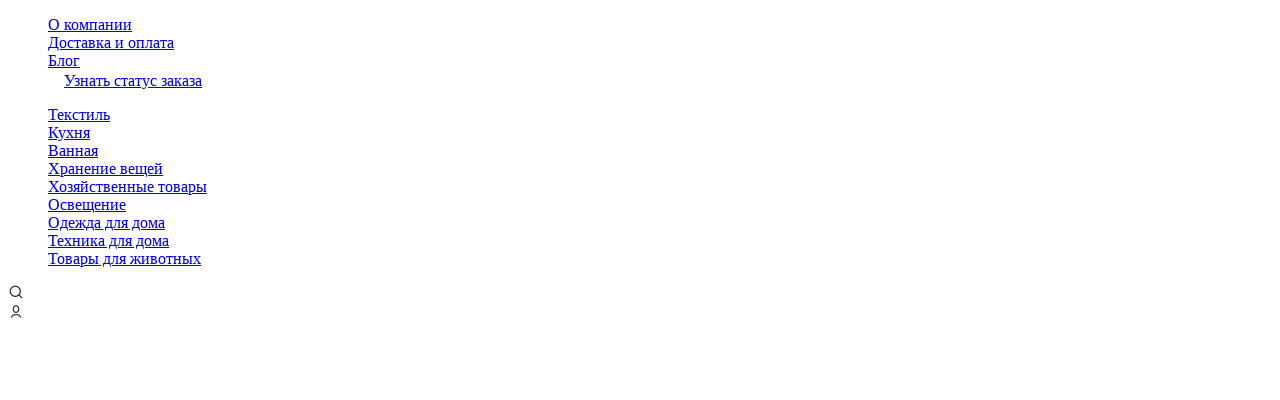

--- FILE ---
content_type: text/html; charset=utf-8
request_url: https://homeone.club/product/skovoroda-blinnica-home-one-s-plastikovoj-ruckoj-23-sm-litoj-aluminij-00000403149/
body_size: 33882
content:
<!DOCTYPE html><html lang="ru-RU"><head><meta charSet="utf-8"/><link rel="apple-touch-icon" sizes="180x180" href="/apple-touch-icon.png"/><link rel="icon" type="image/png" sizes="32x32" href="/favicon-32x32.png"/><link rel="icon" type="image/png" sizes="16x16" href="/favicon-16x16.png"/><link rel="manifest" href="/site.webmanifest"/><meta name="msapplication-TileColor" content="#da532c"/><meta name="theme-color" content="#ffffff"/><meta name="viewport" content="width=device-width, initial-scale=1"/><title>Сковорода блинница Home One с пластиковой ручкой, 23 см, литой алюминий - купить по ценам бренда на официальном сайте  | Характеристики, отзывы и описания</title><meta name="robots" content="index,follow"/><meta name="googlebot" content="index,follow"/><meta name="description" content="Сковорода блинница Home One с пластиковой ручкой, 23 см, литой алюминий - отзывы,  описание товара и его характеристки - купить на официальном сайте бренда. Homeone - это всегда функциональная и качественная продукция из экологичных материалов."/><meta property="og:title" content="Сковорода блинница Home One с пластиковой ручкой, 23 см, литой алюминий - купить по ценам бренда на официальном сайте  | Характеристики, отзывы и описания"/><meta property="og:description" content="Сковорода блинница Home One с пластиковой ручкой, 23 см, литой алюминий - отзывы,  описание товара и его характеристки - купить на официальном сайте бренда. Homeone - это всегда функциональная и качественная продукция из экологичных материалов."/><link rel="canonical" href="https://homeone.club/product/skovoroda-blinnica-home-one-s-plastikovoj-ruckoj-23-sm-litoj-aluminij-00000403149/"/><script>                    
                        (function (w, l, c, y) {
                            w[l] = w[l] || [];
                            w[l].push({
                                sitecode: c,
                                ymid: 86884272,
                                okid: 3236469,
                                vkid: "3300144",
                                mbeid: "Fotosklad.HomeOne.Website",
                                fname: "Homeone",
                                scrt: "Vv2x0oCLKrMWoJnJAN9EpzV78L3cWV4a",
                                ga: "UA-183260245-7",
                                ga4: "G-LKB7LC0CDN",
                            });
                        })(window, 'dataLayer', 'ho')</script><script>(function(m,e,t,r,i,k,a){m[i]=m[i]||function(){(m[i].a=m[i].a||[]).push(arguments)};
                            m[i].l=1*new Date();k=e.createElement(t),a=e.getElementsByTagName(t)[0],k.async=1,k.src=r,a.parentNode.insertBefore(k,a)})
                            (window, document, "script", "https://mc.yandex.ru/metrika/tag.js", "ym");

                            ym(86884272, "init", {
                                    clickmap:true,
                                    trackLinks:true,
                                    accurateTrackBounce:true,
                                    webvisor:true,
                                    ecommerce: "dataLayer",
                            });</script><meta name="next-head-count" content="16"/><link rel="preload" href="https://cdn.homeone.club/_next/static/css/98395f2d5c87fb299cec.css" as="style"/><link rel="stylesheet" href="https://cdn.homeone.club/_next/static/css/98395f2d5c87fb299cec.css" data-n-g=""/><link rel="preload" href="https://cdn.homeone.club/_next/static/css/a4016a21b128679737b3.css" as="style"/><link rel="stylesheet" href="https://cdn.homeone.club/_next/static/css/a4016a21b128679737b3.css" data-n-g=""/><link rel="preload" href="https://cdn.homeone.club/_next/static/css/a8d1df291c61fb2e4a27.css" as="style"/><link rel="stylesheet" href="https://cdn.homeone.club/_next/static/css/a8d1df291c61fb2e4a27.css" data-n-p=""/><noscript data-n-css=""></noscript><link rel="preload" href="https://cdn.homeone.club/_next/static/chunks/webpack-43bd31de684abd617c81.js" as="script"/><link rel="preload" href="https://cdn.homeone.club/_next/static/chunks/framework-f493f4098c69ba851171.js" as="script"/><link rel="preload" href="https://cdn.homeone.club/_next/static/chunks/commons-3b24531918c56cf9f5f8.js" as="script"/><link rel="preload" href="https://cdn.homeone.club/_next/static/chunks/main-066d6862393db66f3062.js" as="script"/><link rel="preload" href="https://cdn.homeone.club/_next/static/chunks/de10f836-609135cd5316869362ae.js" as="script"/><link rel="preload" href="https://cdn.homeone.club/_next/static/chunks/9561-25d080a1a294523e3765.js" as="script"/><link rel="preload" href="https://cdn.homeone.club/_next/static/chunks/2819-d27655346991746cce72.js" as="script"/><link rel="preload" href="https://cdn.homeone.club/_next/static/chunks/1787-301d68550954c9977bda.js" as="script"/><link rel="preload" href="https://cdn.homeone.club/_next/static/chunks/pages/_app-51e13198eec7aaa6e1b7.js" as="script"/><link rel="preload" href="https://cdn.homeone.club/_next/static/chunks/5351-d8bcd8164cedc372da69.js" as="script"/><link rel="preload" href="https://cdn.homeone.club/_next/static/chunks/3105-13afad705d5782b200e1.js" as="script"/><link rel="preload" href="https://cdn.homeone.club/_next/static/chunks/8137-fa024508bb78ce1b2a57.js" as="script"/><link rel="preload" href="https://cdn.homeone.club/_next/static/chunks/7175-8965d3fed910cb3cb935.js" as="script"/><link rel="preload" href="https://cdn.homeone.club/_next/static/chunks/5429-3ac7ca81b48c29afad96.js" as="script"/><link rel="preload" href="https://cdn.homeone.club/_next/static/chunks/512-9ec86e9e0c6e37b58a18.js" as="script"/><link rel="preload" href="https://cdn.homeone.club/_next/static/chunks/5992-83278a90b53cacbc4784.js" as="script"/><link rel="preload" href="https://cdn.homeone.club/_next/static/chunks/pages/product/%5Bslug%5D-4a6f4da7a375f59bb64f.js" as="script"/></head><body><div id="__next"><div itemscope="" itemType="http://schema.org/WebPage"><div class="LayoutDesktop_layout__15IsB LayoutDesktop_fullscreen__2_nam"><header class="Header_outer__1yoq1 Header_outer__1djru Header_fullscreen__1iMX6"><div class="HeaderBar_header-bar__k8Ysj Header_header-bar__3yuNp HeaderBar_fullscreen__R0f-n Header_header-bar__2YfYF Header_header-bar__3yuNp"><div class="Grid_container__3lGu_ HeaderBar_header-bar__container__1Wzzr Header_header-bar__container__2ZlpW"><div></div><ul class="List_list__3rbDh HeaderBar_header-bar__list__2oI94 HeaderBar_header-bar__list-separate__2GNJ1" style="list-style-type:none"><li class="HeaderBar_header-bar__list-item__Qg0M2"><a class="Link_link__1Ap_a HeaderBar_header-bar__link__2huPT Typography_text__3w9Kz Typography_text-c-brand__11Xui Typography_text-ch-auto__2_8Nd" href="/pages/about/">О компании</a></li><li class="HeaderBar_header-bar__list-item__Qg0M2"><a class="Link_link__1Ap_a HeaderBar_header-bar__link__2huPT Typography_text__3w9Kz Typography_text-c-brand__11Xui Typography_text-ch-auto__2_8Nd" href="/pages/dostavka-i-oplata/">Доставка и оплата</a></li><li class="HeaderBar_header-bar__list-item__Qg0M2"><a class="Link_link__1Ap_a HeaderBar_header-bar__link__2huPT Typography_text__3w9Kz Typography_text-c-brand__11Xui Typography_text-ch-auto__2_8Nd" href="/blog/">Блог</a></li><li class="HeaderBar_header-bar__list-item__Qg0M2"><a class="Link_link__1Ap_a HeaderBar_header-bar__link__2huPT Typography_text__3w9Kz Typography_text-c-brand__11Xui Typography_text-ch-auto__2_8Nd" href="/order/status/"><span class="Icon_icon__mwbz_ Icon_size-bs__2WQkK HeaderBar_header-bar__list-icon__2Xamk"><svg width="1em" height="1em" viewBox="0 0 18 18" fill="none" xmlns="http://www.w3.org/2000/svg" role="img"><path fill-rule="evenodd" clip-rule="evenodd" d="M8.992 2.55 4.054 5.34 9.063 8.14l4.881-2.79-4.952-2.8Zm5.719 4.088v5.581L9.755 15.02l.057-5.582 4.899-2.8Zm-6.399 2.8L3.273 6.622v5.597l4.981 2.815.058-5.596Zm.034-8.247L2.44 4.53 8.346 1.19Zm1.292 0 5.906 3.339a1.313 1.313 0 0 1 .667 1.142v6.656a1.313 1.313 0 0 1-.667 1.143l-5.906 3.338a1.312 1.312 0 0 1-1.292 0L2.44 13.471a1.313 1.313 0 0 1-.667-1.143V5.672A1.313 1.313 0 0 1 2.44 4.53" fill="#fff"></path><path fill-rule="evenodd" clip-rule="evenodd" d="M8.992 1.021c-.226 0-.449.059-.646.17L2.44 4.53a1.312 1.312 0 0 0-.667 1.142v6.656a1.312 1.312 0 0 0 .667 1.143l5.906 3.338a1.313 1.313 0 0 0 1.292 0l5.906-3.338a1.312 1.312 0 0 0 .667-1.143V5.672a1.313 1.313 0 0 0-.667-1.142L9.638 1.19a1.313 1.313 0 0 0-.646-.17Zm0 1.528L4.054 5.34 9.063 8.14l4.881-2.79-4.952-2.8Zm5.719 9.67V6.638l-4.899 2.8-.057 5.582 4.956-2.801ZM8.312 9.438 3.273 6.622v5.597l4.981 2.815.058-5.596Z" fill="#fff"></path></svg></span>Узнать статус заказа</a></li></ul></div></div><div class="Header_main__1jxb- Header_main__t1C1I"><div class="Header_logo__2tyiq Header_logo__8fC6Y"><a class="Link_link__1Ap_a Logo_logo__12THR Typography_text__3w9Kz Typography_text-c-brand__11Xui Typography_text-ch-auto__2_8Nd" href="/"></a></div><div class="Grid_container__3lGu_ Header_container__21U_J Header_container__2wMYx"><ul class="List_list__3rbDh List_list-horizontal__2535O Header_list__HELI4 Header_list__3C2tI" style="list-style-type:none"><li class="Header_link__3KyeQ Header_link__17UfP"><a class="Link_link__1Ap_a Header_catalog-link__1jtom Header_catalog-link__3Rgp- Header_dropdown-link__wsevB Typography_text_xs__3KVGY Typography_text-c-black__WP90r Typography_text-ch-brand__DbFh0 Typography_font-weight-medium__1uGIo" href="/catalog/tekstil/"><span class="Header_dot__cnBWT Header_dot__1FfEq"></span>Текстиль</a></li><li class="Header_link__3KyeQ Header_link__17UfP"><a class="Link_link__1Ap_a Header_catalog-link__1jtom Header_catalog-link__3Rgp- Header_dropdown-link__wsevB Typography_text_xs__3KVGY Typography_text-c-black__WP90r Typography_text-ch-brand__DbFh0 Typography_font-weight-medium__1uGIo" href="/catalog/kuhnya/"><span class="Header_dot__cnBWT Header_dot__1FfEq"></span>Кухня</a></li><li class="Header_link__3KyeQ Header_link__17UfP"><a class="Link_link__1Ap_a Header_catalog-link__1jtom Header_catalog-link__3Rgp- Header_dropdown-link__wsevB Typography_text_xs__3KVGY Typography_text-c-black__WP90r Typography_text-ch-brand__DbFh0 Typography_font-weight-medium__1uGIo" href="/catalog/vannaya/"><span class="Header_dot__cnBWT Header_dot__1FfEq"></span>Ванная</a></li><li class="Header_link__3KyeQ Header_link__17UfP"><a class="Link_link__1Ap_a Header_catalog-link__1jtom Header_catalog-link__3Rgp- Header_dropdown-link__wsevB Typography_text_xs__3KVGY Typography_text-c-black__WP90r Typography_text-ch-brand__DbFh0 Typography_font-weight-medium__1uGIo" href="/catalog/hranenie-veshchej/"><span class="Header_dot__cnBWT Header_dot__1FfEq"></span>Хранение вещей</a></li><li class="Header_link__3KyeQ Header_link__17UfP"><a class="Link_link__1Ap_a Header_catalog-link__1jtom Header_catalog-link__3Rgp- Header_dropdown-link__wsevB Typography_text_xs__3KVGY Typography_text-c-black__WP90r Typography_text-ch-brand__DbFh0 Typography_font-weight-medium__1uGIo" href="/catalog/khozyajstvennye-tovary/"><span class="Header_dot__cnBWT Header_dot__1FfEq"></span>Хозяйственные товары</a></li><li class="Header_link__3KyeQ Header_link__17UfP"><a class="Link_link__1Ap_a Header_catalog-link__1jtom Header_catalog-link__3Rgp- Header_dropdown-link__wsevB Typography_text_xs__3KVGY Typography_text-c-black__WP90r Typography_text-ch-brand__DbFh0 Typography_font-weight-medium__1uGIo" href="/catalog/osveshchenie/"><span class="Header_dot__cnBWT Header_dot__1FfEq"></span>Освещение</a></li><li class="Header_link__3KyeQ Header_link__17UfP"><a class="Link_link__1Ap_a Header_catalog-link__1jtom Header_catalog-link__3Rgp- Header_dropdown-link__wsevB Typography_text_xs__3KVGY Typography_text-c-black__WP90r Typography_text-ch-brand__DbFh0 Typography_font-weight-medium__1uGIo" href="/catalog/odezhda_dlya_doma/"><span class="Header_dot__cnBWT Header_dot__1FfEq"></span>Одежда для дома</a></li><li class="Header_link__3KyeQ Header_link__17UfP"><a class="Link_link__1Ap_a Header_catalog-link__1jtom Header_catalog-link__3Rgp- Header_dropdown-link__wsevB Typography_text_xs__3KVGY Typography_text-c-black__WP90r Typography_text-ch-brand__DbFh0 Typography_font-weight-medium__1uGIo" href="/catalog/tehnika_dlya_doma/"><span class="Header_dot__cnBWT Header_dot__1FfEq"></span>Техника для дома</a></li><li class="Header_link__3KyeQ Header_link__17UfP"><a class="Link_link__1Ap_a Header_catalog-link__1jtom Header_catalog-link__3Rgp- Header_dropdown-link__wsevB Typography_text_xs__3KVGY Typography_text-c-black__WP90r Typography_text-ch-brand__DbFh0 Typography_font-weight-medium__1uGIo" href="/catalog/tovari_dlya_jivotnih/"><span class="Header_dot__cnBWT Header_dot__1FfEq"></span>Товары для животных</a></li></ul></div><a class="Link_link__1Ap_a HeaderSearchToggler_toggler__3b6_v Typography_text__3w9Kz Typography_text-c-brand__11Xui Typography_text-ch-auto__2_8Nd" href="#"><span class="Icon_icon__mwbz_ Icon_size-bs__2WQkK"><svg id="search_svg__\u0421\u043B\u043E\u0439_1" xmlns="http://www.w3.org/2000/svg" x="0" y="0" viewBox="0 0 24 25" style="enable-background:new 0 0 24 25" xml:space="preserve" width="1em" height="1em" role="img"><style>.search_svg__st0{fill:#383741}</style><path class="search_svg__st0" d="M10.9 20.3c-4.9 0-8.9-4-8.9-8.9s4-8.9 8.9-8.9 8.9 4 8.9 8.9-4 8.9-8.9 8.9zm0-15.8C7.1 4.5 4 7.6 4 11.4s3.1 6.9 6.9 6.9 6.9-3.1 6.9-6.9-3.1-6.9-6.9-6.9z"></path><path transform="rotate(-45.001 18.722 19.222)" class="search_svg__st0" d="M17.7 15h2v8.4h-2z"></path></svg></span></a><div class="HeaderAuth_auth__33oWb"><a class="Link_link__1Ap_a HeaderAuth_link__1cbiw Typography_text_xs__3KVGY Typography_text-c-brand__11Xui Typography_text-ch-auto__2_8Nd" href="/personal/orders/"><span class="Icon_icon__mwbz_ Icon_size-bs__2WQkK"><svg id="user_svg__\u0421\u043B\u043E\u0439_1" xmlns="http://www.w3.org/2000/svg" x="0" y="0" viewBox="0 0 24 25" style="enable-background:new 0 0 24 25" xml:space="preserve" width="1em" height="1em" role="img"><style>.user_svg__st0{fill:#383741}</style><path class="user_svg__st0" d="M12 14c-5 0-5-4.2-5-6s0-6 5-6 5 4.2 5 6 0 6-5 6zm0-10C9.7 4 9 5 9 8s.7 4 3 4 3-1 3-4-.7-4-3-4zM18.6 21.8l-.4-.9c-.4-.8-1.1-2-2.1-2.6-1.1-.6-2.9-.9-4-.9s-2.9.2-4 .9c-1 .6-1.7 1.8-2.1 2.6l-.4.9-1.8-.9.4-.9c.4-1 1.3-2.5 2.8-3.4 1.5-.8 3.5-1.1 5-1.1s3.5.3 5 1.1c1.5.9 2.4 2.4 2.9 3.4l.4.9-1.7.9z"></path></svg></span></a></div></div><div class="Header_dropdown__2i7gS"><div class="HeaderDropdown_wrapper__28l3p"><div class="Grid_container__3lGu_ HeaderDropdown_container__1GvaG HeaderDropdown_container__3zs99"><div class="HeaderDropdown_right__tRP7v HeaderDropdown_right__JgJXA"><div class="HeaderDropdown_placeholder__2AcHq"></div></div></div></div></div></header><div class=""><div itemscope="" itemType="https://schema.org/Product" class="ProductPage_outer__3slUE"><div class=""><div class="Grid_container__3lGu_ ProductFirstScreen_container__3sExu"><div class="Grid_row__BlAib ProductFirstScreen_row__1Zo0B"><div class="ProductFirstScreen_left__2G_q3 Grid_col-8__1kQY2"><div class="ProductFirstScreen_gallery__1mAlp"><meta itemProp="image" content="https://cdn.homeone.club/unsafe/homeone.club/upload/iblock/63b/m280ogfksrmizjnny4sa5u2vrtz51wfb.png"/><div class="ProductGallery_gallery__1gmcs"><div class=""><div class="GalleryItem_item__1lyKn ProductGallery_block__evI4R ProductGallery_block--masked__1QIQl" style="width:100%;height:0;padding-top:133.34%"><div class="GalleryItem_wrapper__11KCU"><span class="GalleryItem_image__2US_-" style="display:inline-block"></span></div></div></div><div class=""><div class="GalleryItem_item__1lyKn ProductGallery_block__evI4R ProductGallery_block--masked__1QIQl" style="width:100%;height:0;padding-top:133.34%"><div class="GalleryItem_wrapper__11KCU"><span class="GalleryItem_image__2US_-" style="display:inline-block"></span></div></div></div><div class="ProductGallery_gallery__item--big__3sZtB"><div class="GalleryItem_item__1lyKn ProductGallery_block__evI4R ProductGallery_block--masked__1QIQl" style="width:100%;height:0;padding-top:133.29%"><div class="GalleryItem_wrapper__11KCU"><span class="GalleryItem_image__2US_-" style="display:inline-block"></span></div></div></div><div class=""><div class="GalleryItem_item__1lyKn ProductGallery_block__evI4R ProductGallery_block--masked__1QIQl" style="width:100%;height:0;padding-top:133.34%"><div class="GalleryItem_wrapper__11KCU"><span class="GalleryItem_image__2US_-" style="display:inline-block"></span></div></div></div><div class=""><div class="GalleryItem_item__1lyKn ProductGallery_block__evI4R ProductGallery_block--masked__1QIQl" style="width:100%;height:0;padding-top:133.34%"><div class="GalleryItem_wrapper__11KCU"><span class="GalleryItem_image__2US_-" style="display:inline-block"></span></div></div></div><div class=""><div class="GalleryItem_item__1lyKn ProductGallery_block__evI4R ProductGallery_block--masked__1QIQl" style="width:100%;height:0;padding-top:133.34%"><div class="GalleryItem_wrapper__11KCU"><span class="GalleryItem_image__2US_-" style="display:inline-block"></span></div></div></div><div class=""><div class="GalleryItem_item__1lyKn ProductGallery_block__evI4R ProductGallery_block--masked__1QIQl" style="width:100%;height:0;padding-top:133.34%"><div class="GalleryItem_wrapper__11KCU"><span class="GalleryItem_image__2US_-" style="display:inline-block"></span></div></div></div></div><a class="Link_link__1Ap_a ProductGallery_showMore__265tn Typography_text_xs__3KVGY Typography_text-c-black__WP90r Typography_text-ch-auto__2_8Nd Typography_font-weight-medium__1uGIo" href="">Больше фото</a></div><div class="ProductSpecifications_outer__s6yAc" id="full-specifications"><div class="ProductSpecifications_toggler__2pOqt"><h2 class="ProductSpecifications_title__22Adq Typography_h2__9htDC Typography_text-c-gray-700__3ur76 Typography_font-weight-semibold__2Xy6f">Характеристики</h2><span class="Icon_icon__mwbz_ Icon_size-bs__2WQkK ProductSpecifications_arrow__LFhOi"><svg xmlns="http://www.w3.org/2000/svg" width="1em" height="1em" viewBox="0 0 549 1024" role="img"><path d="M509.41 555.542 76.795 1000.173l-53.702-52.249L447.235 512 23.093 76.076l53.702-52.251L509.41 468.457c23.584 24.239 23.584 62.846 0 87.085z"></path></svg></span></div><div class="ProductSpecifications_dropdown__3z7k9"><div class="ProductSpecifications_wrapper__1KUrl"><div class="ProductSpecifications_specifications__2aAmm"><div class="ProductSpecifications_list__3-8AY"></div><div class="ProductSpecifications_list__3-8AY"><div class="ProductSpecifications_row__KwZnX"><span class="ProductSpecifications_crow_name__p86OO Typography_text_xs__3KVGY Typography_text-c-gray-500__12lJ0 Typography_font-weight-light__2l1rR">Назначение<!-- -->:</span><span class="ProductSpecifications_crow_value__3e7ZS Typography_text_xs__3KVGY Typography_font-weight-normal__3PGjB"><span>для блинов</span></span></div><div class="ProductSpecifications_row__KwZnX"><span class="ProductSpecifications_crow_name__p86OO Typography_text_xs__3KVGY Typography_text-c-gray-500__12lJ0 Typography_font-weight-light__2l1rR">Диаметр, см<!-- -->:</span><span class="ProductSpecifications_crow_value__3e7ZS Typography_text_xs__3KVGY Typography_font-weight-normal__3PGjB"><span>23</span></span></div><div class="ProductSpecifications_row__KwZnX"><span class="ProductSpecifications_crow_name__p86OO Typography_text_xs__3KVGY Typography_text-c-gray-500__12lJ0 Typography_font-weight-light__2l1rR">Форма<!-- -->:</span><span class="ProductSpecifications_crow_value__3e7ZS Typography_text_xs__3KVGY Typography_font-weight-normal__3PGjB"><span>круглая</span></span></div><div class="ProductSpecifications_row__KwZnX"><span class="ProductSpecifications_crow_name__p86OO Typography_text_xs__3KVGY Typography_text-c-gray-500__12lJ0 Typography_font-weight-light__2l1rR">Глубина, мм<!-- -->:</span><span class="ProductSpecifications_crow_value__3e7ZS Typography_text_xs__3KVGY Typography_font-weight-normal__3PGjB"><span>20</span></span></div><div class="ProductSpecifications_row__KwZnX"><span class="ProductSpecifications_crow_name__p86OO Typography_text_xs__3KVGY Typography_text-c-gray-500__12lJ0 Typography_font-weight-light__2l1rR">Материал<!-- -->:</span><span class="ProductSpecifications_crow_value__3e7ZS Typography_text_xs__3KVGY Typography_font-weight-normal__3PGjB"><span>алюминий</span></span></div><div class="ProductSpecifications_row__KwZnX"><span class="ProductSpecifications_crow_name__p86OO Typography_text_xs__3KVGY Typography_text-c-gray-500__12lJ0 Typography_font-weight-light__2l1rR">Антипригарное покрытие<!-- -->:</span><span class="ProductSpecifications_crow_value__3e7ZS Typography_text_xs__3KVGY Typography_font-weight-normal__3PGjB"><span>да</span></span></div><div class="ProductSpecifications_row__KwZnX"><span class="ProductSpecifications_crow_name__p86OO Typography_text_xs__3KVGY Typography_text-c-gray-500__12lJ0 Typography_font-weight-light__2l1rR">Основной цвет<!-- -->:</span><span class="ProductSpecifications_crow_value__3e7ZS Typography_text_xs__3KVGY Typography_font-weight-normal__3PGjB"><span>черный</span></span></div><div class="ProductSpecifications_row__KwZnX"><span class="ProductSpecifications_crow_name__p86OO Typography_text_xs__3KVGY Typography_text-c-gray-500__12lJ0 Typography_font-weight-light__2l1rR">Вес, кг<!-- -->:</span><span class="ProductSpecifications_crow_value__3e7ZS Typography_text_xs__3KVGY Typography_font-weight-normal__3PGjB"><span>0.9</span></span></div></div></div></div></div></div></div><div class="ProductFirstScreen_right__2mNLH Grid_col-4__T5TLj"><div class="ProductFirstScreen_aside__3ySCq"><div class="ProductTitle_outer__3-IhN"><span class="ProductTitle_new__v8DZu Typography_text_xs__3KVGY Typography_font-weight-semibold__2Xy6f">Товар разобрали</span><h1 class="ProductTitle_h1__1NQQR Typography_h2__9htDC Typography_text-c-gray-700__3ur76 Typography_font-weight-medium__1uGIo" itemProp="name">Сковорода блинница Home One с пластиковой ручкой, 23 см, литой алюминий</h1></div><div class="ProductPrice_outer__23XQK"><div itemscope="" itemProp="offers" itemType="https://schema.org/Offer" class="ProductPrice_prices__3eQ7m"><a itemProp="url" href="https://homeone.club/product/skovoroda-blinnica-home-one-s-plastikovoj-ruckoj-23-sm-litoj-aluminij-00000403149"></a><a itemProp="availability" href="https://schema.org/InStock"></a><span class="Amount_price__3JmmU ProductPrice_priceCurrent__12NfT Typography_text__3w9Kz Typography_text-c-gray-700__3ur76 Typography_font-weight-bold__27tKc"><span>1 740</span> <span>₽</span><meta itemProp="price" content="1740"/><meta itemProp="priceCurrency" content="RUB"/></span><span class="Amount_price__3JmmU ProductPrice_priceOld__KPAGi Typography_text_xs__3KVGY Typography_text-line-through__1wp76 Typography_font-weight-normal__3PGjB"><span>3 024</span> <span>₽</span></span><span class="ProductPrice_discount___BwfA Typography_text_xs__3KVGY Typography_font-weight-bold__27tKc">–42%</span></div><div class="ProductPrice_info__3Aw0-"><a class="Link_link__1Ap_a ProductPrice_rating__fgXaP Typography_text__3w9Kz Typography_text-c-brand__11Xui Typography_text-ch-auto__2_8Nd" href="#product-rating"><div class="StarRatingLine_field__2aHaR StarRating_field__3o1pe StarRatingLine_readonly__16P7t StarRating_readonly__2sMUX"><span style="display:inline-block;direction:ltr;touch-action:none"><span class="StarRatingLine_wrapper__1HIo7 StarRating_wrapper__3qCGO" style="position:relative;display:inline-block;overflow:hidden;white-space:nowrap;cursor:;vertical-align:middle;user-select:none" aria-hidden="true"><span class="empty-icons" style="display:inline-block;color:#E1E0EB"><svg fill="currentColor" width="18" height="18" viewBox="0 0 24 24" class="star-svg"><path fill="currentColor" stroke="none" stroke-miterlimit="10" stroke-width="0" d="M12,17.27L18.18,21l-1.64-7.03L22,9.24l-7.19-0.61L12,2L9.19,8.63L2,9.24l5.46,4.73L5.82,21L12,17.27z"></path></svg><svg fill="currentColor" width="18" height="18" viewBox="0 0 24 24" class="star-svg"><path fill="currentColor" stroke="none" stroke-miterlimit="10" stroke-width="0" d="M12,17.27L18.18,21l-1.64-7.03L22,9.24l-7.19-0.61L12,2L9.19,8.63L2,9.24l5.46,4.73L5.82,21L12,17.27z"></path></svg><svg fill="currentColor" width="18" height="18" viewBox="0 0 24 24" class="star-svg"><path fill="currentColor" stroke="none" stroke-miterlimit="10" stroke-width="0" d="M12,17.27L18.18,21l-1.64-7.03L22,9.24l-7.19-0.61L12,2L9.19,8.63L2,9.24l5.46,4.73L5.82,21L12,17.27z"></path></svg><svg fill="currentColor" width="18" height="18" viewBox="0 0 24 24" class="star-svg"><path fill="currentColor" stroke="none" stroke-miterlimit="10" stroke-width="0" d="M12,17.27L18.18,21l-1.64-7.03L22,9.24l-7.19-0.61L12,2L9.19,8.63L2,9.24l5.46,4.73L5.82,21L12,17.27z"></path></svg><svg fill="currentColor" width="18" height="18" viewBox="0 0 24 24" class="star-svg"><path fill="currentColor" stroke="none" stroke-miterlimit="10" stroke-width="0" d="M12,17.27L18.18,21l-1.64-7.03L22,9.24l-7.19-0.61L12,2L9.19,8.63L2,9.24l5.46,4.73L5.82,21L12,17.27z"></path></svg></span><span class="filled-icons" style="position:absolute;top:0;left:0;color:#E4C07A;overflow:hidden;white-space:nowrap;display:inline-block;transition:;width:100%" title="5 out of 5"><svg fill="currentColor" width="18" height="18" viewBox="0 0 24 24" class="star-svg"><path fill="currentColor" stroke="none" stroke-miterlimit="10" stroke-width="0" d="M12,17.27L18.18,21l-1.64-7.03L22,9.24l-7.19-0.61L12,2L9.19,8.63L2,9.24l5.46,4.73L5.82,21L12,17.27z"></path></svg><svg fill="currentColor" width="18" height="18" viewBox="0 0 24 24" class="star-svg"><path fill="currentColor" stroke="none" stroke-miterlimit="10" stroke-width="0" d="M12,17.27L18.18,21l-1.64-7.03L22,9.24l-7.19-0.61L12,2L9.19,8.63L2,9.24l5.46,4.73L5.82,21L12,17.27z"></path></svg><svg fill="currentColor" width="18" height="18" viewBox="0 0 24 24" class="star-svg"><path fill="currentColor" stroke="none" stroke-miterlimit="10" stroke-width="0" d="M12,17.27L18.18,21l-1.64-7.03L22,9.24l-7.19-0.61L12,2L9.19,8.63L2,9.24l5.46,4.73L5.82,21L12,17.27z"></path></svg><svg fill="currentColor" width="18" height="18" viewBox="0 0 24 24" class="star-svg"><path fill="currentColor" stroke="none" stroke-miterlimit="10" stroke-width="0" d="M12,17.27L18.18,21l-1.64-7.03L22,9.24l-7.19-0.61L12,2L9.19,8.63L2,9.24l5.46,4.73L5.82,21L12,17.27z"></path></svg><svg fill="currentColor" width="18" height="18" viewBox="0 0 24 24" class="star-svg"><path fill="currentColor" stroke="none" stroke-miterlimit="10" stroke-width="0" d="M12,17.27L18.18,21l-1.64-7.03L22,9.24l-7.19-0.61L12,2L9.19,8.63L2,9.24l5.46,4.73L5.82,21L12,17.27z"></path></svg></span></span></span></div><p class="ProductPrice_reviews__2m7yE Typography_text_xxs__2C3pz">5 отзывов</p></a><span class="ProductPrice_separator__2qpW3"></span><p class="ProductPrice_article__2u7wa Typography_text_xxs__2C3pz Typography_font-weight-light__2l1rR">Артикул:<!-- --> <span itemProp="sku">403149</span></p></div></div><div class="ProductCharacteristics_outer__1IuCH"><div class=""></div><div class="ProductCharacteristics_wrapper__1083i"><div class="ProductShortSpecifications_specifications__3zOw5"><p class="ProductShortSpecifications_line__2S8vU Typography_text_xs__3KVGY Typography_text-c-gray-700__3ur76"><span class="ProductShortSpecifications_line__icon__2Crui"></span><span>Назначение: для блинов</span></p><p class="ProductShortSpecifications_line__2S8vU Typography_text_xs__3KVGY Typography_text-c-gray-700__3ur76"><span class="ProductShortSpecifications_line__icon__2Crui"></span><span>Диаметр, см: 23</span></p><p class="ProductShortSpecifications_line__2S8vU Typography_text_xs__3KVGY Typography_text-c-gray-700__3ur76"><span class="ProductShortSpecifications_line__icon__2Crui"></span><span>Форма: круглая</span></p></div></div></div></div></div></div></div></div><div class=""><div class="ProductDescription_description__3zc2g"><div class="ProductDescription_text__3RyKJ"><div><div class="PasteContent_outer__3gad6 ProductDescription_paste__AOC7q" itemProp="description"><div class="pastecontent-wrapper"><div class="disable-pastecontent-styles">
<div>
<div class="rich-wrapper-green">
    <div class="rich-container">
        <div class="row rc-poster">
            <div class="col rc-text-1">
                Блинница 23 см<br>
                <span class="text-green">Home One</span>
            </div>
        </div>
        <div class="row">
            <div class="col rc-text-2">Сковорода для приготовления блинов и других вкусных блюд</div>
        </div>
        <div class="row">
            <img  src="[data-uri]" data-src="/upload/medialibrary/adf/hyk20ida4ze8lcud7wio322c0da068tn.png" class="lazy img-fluid img-desktop">
                <img  src="[data-uri]" data-src="/upload/medialibrary/c61/2k0q826w8zqro6jcmnk5q2lvetd5k5nw.png" class="lazy img-fluid img-mobile">
        </div>
        <div class="row rc-poster-1">
            <div class="col-sm-12 col-md-7 order-sm-2 img-right z-2">
                <img  src="[data-uri]" data-src="/upload/medialibrary/103/3v38557uh0g9rcsf2u7aea1lm59hjyci.png" class="lazy img-fluid img-desktop">
                <img  src="[data-uri]" data-src="/upload/medialibrary/6cd/fqtkcpemgpocevlqwg9yu3r4x34eossm.png" class="lazy img-fluid img-mobile">
            </div>
            <div class="col-sm-12 col-md-5 order-sm-1">
                <div class="rc-text-3">Толстостенный 
                    литой алюминий</div>
                <div class="rc-text-4">Толстые стенки и дно равномерно нагреваются и равномерно распределяют тепло, это положительно влияет на качество приготовленных блюд и их вкусовые свойства, при этом ингредиенты сохраняют свои полезные качества.

                    <br><br><p>Высокая теплопроводность обеспечивает экономию электроэнергии или меньший расход газа и позволяет тратить на готовку меньше времени.</p></div>
            </div>
        </div>
        <div class="row rc-block-1">
            <div class="col-sm-12 col-md-5">
                <div class="rc-text-5">антипригарное покрытие</div>
                <div class="rc-text-6">PFLUON</div>
                <div class="rc-text-7">Позволяет использовать для приготовления минимум масла или не использовать вообще. Блюда не пригорают и сохраняют вкус и пользу натуральных продуктов.
                </div>
            </div>
            <div class="col-sm-12 col-md-7 z-1">
                <img  src="[data-uri]" data-src="/upload/medialibrary/142/ye27vm9z1te1r7ifcjiap9cy6wtwufjz.png" class="lazy img-fluid img-desktop">
                <img  src="[data-uri]" data-src="/upload/medialibrary/e7c/tak4i60wxiuy9drhu33auo32kl0rev17.png" class="lazy img-fluid img-mobile img-center-1">
            </div>
        </div>
    </div>
</div>
    <div class="rich-container">
        <div class="row rc-poster">
            <div class="col rc-text-8">Усиленное<br>
                покрытие</div>
        </div>
        <div class="row">
            <div class="col rc-text-9">Защитное наружное покрытие усилено кристаллами минералов, благодаря чему сковороды прочные и служат дольше. Рабочая поверхность устойчива к царапинам</div>
        </div>
        <div class="row">
            <div class="col">
                <img  src="[data-uri]" data-src="/upload/medialibrary/9b0/e8lcy4lxbx02ao4iclr5w0klm563bguq.png" class="lazy img-fluid img-desktop">
                <img  src="[data-uri]" data-src="/upload/medialibrary/eca/ki7xzn38ahx77b3y52d4fhcbdc2dlpjd.png" class="lazy img-fluid img-mobile">
            </div>
        </div>
        <div class="row rc-poster-1">
            <div class="col-sm-12 col-md-5">
                <div class="rc-text-10">Безопасно для человека</div>
                <div class="rc-text-11">Не содержит PFOA.
                    Экологичное антипригарное покрытие «PFLUON» на водной основе безопасно для человека, безвредно для окружающей среды. В его составе нет PFOA (Перфтороктановой кислоты), поэтому при нагревании не выделяются вредные вещества
                    </div>
                </div>
                <div class="col-sm-12 col-md-7">
                    <img  src="[data-uri]" data-src="/upload/medialibrary/af7/ybbo8a1v7vsrhxj207afng8dz0jvrrfi.png" class="lazy img-fluid img-desktop">
                    <img  src="[data-uri]" data-src="/upload/medialibrary/dfd/gfsmzw6wliotbeh03xb0bsvt9p5qdw26.png" class="lazy img-fluid img-mobile">
                </div>
            
        </div>
            <div class="row">
                <div class="col">
                    <p class="rc-text-12 quote-open">“</p>
                    <p class="rc-text-12">
                        Хорошая сковорода для блинов, на ней легко жарить. Покрытие антипригарное, поэтому блины не прилипают, их легко переворачивать. Качество порадовало, покупкой осталась довольна.”         
                    </p><br> 
                </div>
            </div>
            <div class="row">
                <div class="col">
                    <div class="rc-flex-row rc-rating">
                        <div class="rc-flex-row">
                            <div class="rc-star"></div>
                            <div class="rc-star"></div>
                            <div class="rc-star"></div>
                            <div class="rc-star"></div>
                            <div class="rc-star"></div>
                        </div>
                        <div class="rc-flex-row rc-text-13">Светлана</div>
                    </div>
                </div>
            </div>
        </div>
    </div>


    <style>
        /*bootstrap start*/
        *,
        *::before,
        *::after {
            box-sizing: border-box;
        }

        .row {
            display: -ms-flexbox;
            display: flex;
            -ms-flex-wrap: wrap;
            flex-wrap: wrap;
        }


        .container {
            width: 100%;
            padding-right: 15px;
            padding-left: 15px;
            margin-right: auto;
            margin-left: auto;
        }

        .col {
            -ms-flex-preferred-size: 0;
            flex-basis: 0;
            -ms-flex-positive: 1;
            flex-grow: 1;
            max-width: 100%;
        }

        .embed-responsive {
            position: relative;
            display: block;
            width: 100%;
            padding: 0;
            overflow: hidden;
        }

        .embed-responsive::before {
            display: block;
            content: "";
        }

        .embed-responsive .embed-responsive-item,
        .embed-responsive iframe,
        .embed-responsive embed,
        .embed-responsive object,
        .embed-responsive video {
            position: absolute;
            top: 0;
            bottom: 0;
            left: 0;
            width: 100%;
            height: 100%;
            border: 0;
        }

        .embed-responsive-21by9::before {
            padding-top: 42.857143%;
        }

        .embed-responsive-16by9::before {
            padding-top: 56.25%;
        }

        .embed-responsive-4by3::before {
            padding-top: 75%;
        }

        .embed-responsive-1by1::before {
            padding-top: 100%;
        }


        .col-1, .col-2, .col-3, .col-4, .col-5, .col-6, .col-7, .col-8, .col-9, .col-10, .col-11, .col-12, .col,
        .col-auto, .col-sm-1, .col-sm-2, .col-sm-3, .col-sm-4, .col-sm-5, .col-sm-6, .col-sm-7, .col-sm-8, .col-sm-9, .col-sm-10, .col-sm-11, .col-sm-12, .col-sm,
        .col-sm-auto, .col-md-1, .col-md-2, .col-md-3, .col-md-4, .col-md-5, .col-md-6, .col-md-7, .col-md-8, .col-md-9, .col-md-10, .col-md-11, .col-md-12, .col-md,
        .col-md-auto, .col-lg-1, .col-lg-2, .col-lg-3, .col-lg-4, .col-lg-5, .col-lg-6, .col-lg-7, .col-lg-8, .col-lg-9, .col-lg-10, .col-lg-11, .col-lg-12, .col-lg,
        .col-lg-auto, .col-xl-1, .col-xl-2, .col-xl-3, .col-xl-4, .col-xl-5, .col-xl-6, .col-xl-7, .col-xl-8, .col-xl-9, .col-xl-10, .col-xl-11, .col-xl-12, .col-xl,
        .col-xl-auto {
            position: relative;
            width: 100%;
        }


        .order-md-1 {
            -ms-flex-order: 1;
            order: 1;
        }
        .order-md-2 {
            -ms-flex-order: 2;
            order: 2;
        }
        .img-fluid {
            max-width: 100%;
            height: auto;
        }
        /*bootstrap finish*/

        .rich-wrapper-green {
            background: #242B18;
            border-radius: 200px;
            color: #FFFFFF;
        }


        .rich-container {
            max-width: 1200px;
            font-weight: 500;
            margin: 0 auto;
            font-family:"Inter", sans-serif;
            font-style: normal;
        }

        .rich-container .rc-text-1 {
            font-weight: 400;
            text-align: center;
            font-size: 140px;
            line-height: 80%;
            letter-spacing: -0.06em;
        }

        .rich-container .rc-text-2 {
            text-align: center;
            font-size: 20px;
            line-height: 130%;
            letter-spacing: -0.02em;
            margin-top: 40px;
            padding-bottom: 120px;
        }

        .rich-container .rc-text-3 {
            margin: 202px 0px 0px 90px;
            font-size: 50px;
            line-height: 100%;
            letter-spacing: -0.06em;
        }

        .rich-container .rc-text-4 {
            margin: 32px 60px 0px 90px;
            font-size: 20px;
            line-height: 130%;
            letter-spacing: -0.02em;
        }

        .rich-container .rc-text-5 {
            margin: 305px 0px 0px 100px;
            font-size: 20px;
            line-height: 130%;
            letter-spacing: -0.02em;
        }

        .rich-container .rc-text-6 {
            margin: 12px 0px 0px 100px;
            font-size: 90px;
            line-height: 100%;
            letter-spacing: -0.06em;
        }

        .rich-container .rc-text-7 {
            margin:  32px 45px 0px 100px;
            font-size: 20px;
            line-height: 130%;
            letter-spacing: -0.02em;
        }

        .rich-container .rc-text-8 {
            margin-left: 100px;
            font-weight: 400;
            font-size: 140px;
            line-height: 80%;
            letter-spacing: -0.06em;
            color: #28272E;
        }

        .rich-container .rc-text-9 {
            margin: 60px 90px 60px 600px;
            font-size: 20px;
            line-height: 130%;
            letter-spacing: -0.02em;
            color: #686868;
        }

        .rich-container .rc-text-10 {
            margin: 267px 0px 0px 100px;
            font-size: 50px;
            line-height: 100%;
            letter-spacing: -0.06em;
            color: #383741;
        }

        .rich-container .rc-text-11 {
            margin: 32px 85px 0px 100px;
            font-size: 20px;
            line-height: 130%;
            letter-spacing: -0.02em;
            color: #686868;
        }

        .rich-container .rc-text-12 {
            font-size: 50px;
            line-height: 120%;
            letter-spacing: -0.02em;
            margin: 120px 90px 24px 130px;
            color: #383741;
        }

        .rich-container .rc-text-13 {
            font-size: 20px;
            line-height: 150%;
            color: #383741;
            margin-left: 6px;
        }

        .rich-container .text-green {
            color: #CFEC78;
        }

        .rich-container .text-grey {
            opacity: 0.6;
          padding-left: 5px;
          font-weight: 400;
        }

        .rich-container .rc-block-1 {
            margin-top: -70px;
            padding-bottom: 200px;
        }

        .rich-container .rc-poster {
            padding-top: 200px;
        }

        .rich-container .rc-poster-1 {
            margin-top: 120px;
        }

        .rich-container .img-mobile {
            display: none;
        }
        .rich-container .z-1 {
            z-index: 1;
        }

        .rich-container .z-2 {
            z-index: 2;
        }

        .rich-container .rc-flex-row {
            display: flex;
            flex-direction: row;
            align-items: center;
        }
        .rich-container .rc-rating {
            margin-left: 130px;
            margin-top: 0px;
            padding-bottom: 90px;
        }
        .rich-container .rc-star {
            margin-left: 1px;
            width: 25px;
            height: 25px;
            background-image:url("/upload/medialibrary/439/juokvk9m2xiax7c922tv6fk1jg8bi9c6.png");
            background-repeat:no-repeat;
        }

        .rich-container .quote-open {
            position: absolute;
            top: 0;
            left: -30px;
            margin-left: 130px;
        }

        @media (min-width: 576px) {
            .container, .container-sm {
                max-width: 540px;
            }

            .col-sm-4 {
                -ms-flex: 0 0 33.333333%;
                flex: 0 0 33.333333%;
                max-width: 33.333333%;
            }


            .col-sm-12 {
                -ms-flex: 0 0 100%;
                flex: 0 0 100%;
                max-width: 100%;
            }

        }

        @media (min-width: 768px) {
            .container, .container-sm, .container-md {
                max-width: 720px;
            }

            .col-md-3 {
                -ms-flex: 0 0 25%;
                flex: 0 0 25%;
                max-width: 25%;
            }

            .col-md-4 {
                -ms-flex: 0 0 33.3333%;
                flex: 0 0 33.3333%;
                max-width: 33.3333%;
            }

            .col-md-5 {
                -ms-flex: 0 0 41.6%;
                flex: 0 0 41.6%;
                max-width: 41.6%;
            }

            .col-md-6 {
                -ms-flex: 0 0 50%;
                flex: 0 0 50%;
                max-width: 50%;
            }

            .col-md-7 {
                -ms-flex: 0 0 58.3%;
                flex: 0 0 58.3%;
                max-width: 58.3%;
            }

            .col-md-8 {
                -ms-flex: 0 0 66.6%;
                flex: 0 0 66.6%;
                max-width: 66.6%;
            }
        }

        @media (min-width: 992px) {
            .container, .container-sm, .container-md, .container-lg {
                max-width: 960px;
            }
        }

        @media (min-width: 1200px) {
            .container, .container-sm, .container-md, .container-lg, .container-xl {
                max-width: 1140px;
            }
        }
        


@media (max-width: 575.98px) {

.rich-wrapper-green {
    border-radius: 60px;
}

.rich-container .rc-text-1 {
    font-size: 48px;
}

.rich-container .rc-text-2 {
    font-size: 16px;
    margin-top: 24px;
    padding-bottom: 60px;
    padding-left: 50px;
    padding-right: 50px;
}

.rich-container .rc-text-3 {
    margin-top: 0px;
    margin-left: 40px;
    margin-right: 30px;
    font-size: 42px;
}

.rich-container .rc-text-4 {
    margin: 32px 60px 60px 40px;
    font-size: 16px;
}

.rich-container .rc-text-5 {
    margin: 0px 40px 0px 40px;
    font-size: 16px;
}

.rich-container .rc-text-6 {
    margin: 12px 0px 0px 40px;
    font-size: 48px;
}

.rich-container .rc-text-7 {
    margin: 32px 40px 60px 40px;
    font-size: 16px;
}

.rich-container .rc-text-8 {
    margin: 0px 30px 0px 40px;
    color: #080808;
    font-size: 48px;
    font-weight: 500;
}

.rich-container .rc-text-9 {
    margin: 32px 50px 60px 40px;
    font-size: 16px;
    color: #28272E;
}

.rich-container .rc-text-10 {
    margin: 0px 30px 0px 40px;
    font-size: 42px;
    color: #28272E;
}


.rich-container .rc-text-11 {
    margin: 32px 50px 60px 40px;
    font-size: 16px;
    color: #28272E;
}

.rich-container .rc-text-12 {
    margin: 60px 30px 24px 30px;
    font-size: 22px;
}

.rich-container .rc-text-13 {
    font-size: 12px;
}

.order-sm-1 {
    order: 1;
}

.order-sm-2 {
    order: 2;
}

.rich-container .rc-block-1 {
    margin-top: 60px;
    padding-bottom: 90px;
}

.rich-container .rc-poster {
    padding-top: 90px;
}

.rich-container .rc-poster-1 {
    margin-top: 60px;
}

.rich-container .img-center {
    padding-left: 23px;
    padding-right: 24px;
}

.rich-container .img-center-1 {
    padding-left: 40px;
    padding-right: 24px;
}

.rich-container .img-mobile {
    display: initial;
}

.rich-container .img-desktop {
    display: none;
}
.rich-container .quote-open {
    left: -10px;
}

.rich-container .rc-rating {
    margin-left: 30px;
    margin-top: 0px;
    padding-bottom: 60px;
}

.rich-container .rc-star {
    width: 15px;
    height: 15px;
    background-size: contain;
    background-image:url("/upload/medialibrary/ec1/sb7250sr7538tcwzfe351sacelv4300t.png");
    margin-right: 1px;
}


}



</style>



</div>
</div></div></div></div></div><a class="Link_link__1Ap_a Typography_text__3w9Kz Typography_text-c-brand__11Xui Typography_text-ch-auto__2_8Nd" href="https://homeone.club/product/skovoroda-blinnica-home-one-s-plastikovoj-ruckoj-23-sm-litoj-aluminij-00000403149" itemProp="url"></a><div itemProp="brand" style="font-size:0">Home One</div></div><div class="Grid_container__3lGu_ ProductPage_container__1WJk9"><div class="SimilarProducts_outer__3Loq_ SimilarProducts_outer__3TIOQ"><h2 class="SimilarProducts_title__3fCha SimilarProducts_title__1xDmv Typography_h3__1F_TA Typography_font-weight-bold__27tKc">Похожие товары</h2><div class="SimilarProducts_wrapper__1gDkE"><div class="react-multi-carousel-list Slider_carousel_list__2rla7 SimilarProducts_container__25YpT SimilarProducts_container__3Jchw "><ul class="react-multi-carousel-track Slider_slider__1emmz SimilarProducts_slider__3YN7l" style="transition:none;overflow:unset;transform:translate3d(0px,0,0)"></ul></div></div></div></div></div></div><script src="https://vk.com/js/api/videoplayer.js"></script><script src="https://runtime.video.cloud.yandex.net/player/js/player-sdk.js"></script><footer class="Footer_footer__byuFM Footer_footer__1_KSh LayoutDesktop_footer__2RBN5"><div class="Grid_container__3lGu_ Footer_container__AOSQH"><div class="Footer_main__23c9r"><div class="Footer_form-col__5cwwF"><div class="Footer_form__2hwee"><div class="Form_outer__2HoJR Footer_cooperation__2DOSm Footer_cooperation__1UDO8" id="form-cooperation"><div class="Form_children__2tjQV"><div><h2 class="FormCooperation_title__1WktH Typography_h2__9htDC Typography_text-c-white__2cF2g Typography_text-center__16cMe Typography_font-weight-bold__27tKc">Остались вопросы?</h2><p class="FormCooperation_subtitle__1l1l_ Typography_text_xxs__2C3pz Typography_text-c-gray-300__2xRdf Typography_text-center__16cMe">Заполните форму ниже и мы свяжемся с вами.</p></div><form class="Form_form__2r720 FormCooperation_form__3nUV3"><div class="FormCooperationContent_outer__XZc8o"><div class="Input_input-outer__1CugV FormFieldBase_input__zRcD9 FormField_input__137-J FormFieldBase_name__bEL9x FormCooperationContent_field__3gbAw"><div class="Input_input-wrapper__14ieE Input_input-wrapper-md__1W1NA Input_no-border__3eBsp"><input class="Input_input-field__2HXqW" name="name"/><label class="Input_input-label__28ZC9 Input_input-label-hide__3qi3Q">Имя</label></div><p class="Input_input-message__2DMo5 Typography_text_xs__3KVGY"></p></div><div class="Input_input-outer__1CugV FormFieldBase_input__zRcD9 FormField_input__137-J FormFieldBase_phone__2aM3G FormCooperationContent_field__3gbAw"><div class="Input_input-wrapper__14ieE Input_input-wrapper-md__1W1NA Input_no-border__3eBsp"><input name="phone" placeholder="+7 (___)___ __ __" class="Input_input-field__2HXqW" value=""/></div><p class="Input_input-message__2DMo5 Typography_text_xs__3KVGY"></p></div><div class="Input_input-outer__1CugV FormFieldBase_input__zRcD9 FormField_input__137-J FormFieldBase_email__2KAK- FormCooperationContent_field__3gbAw"><div class="Input_input-wrapper__14ieE Input_input-wrapper-md__1W1NA Input_no-border__3eBsp"><input class="Input_input-field__2HXqW" name="email"/><label class="Input_input-label__28ZC9 Input_input-label-hide__3qi3Q">E-mail</label></div><p class="Input_input-message__2DMo5 Typography_text_xs__3KVGY"></p></div><div class="FormCooperationContent_captcha__1N7Ds"><div class="smart-captcha" style="height:102px"></div><div style="display:none"><input type="text"/></div></div><button class="FormFieldBase_submit__1MQS8 FormField_submit__26UKL FormFieldBase_submit-base__RO_CF FormField_submit-base__1-PL1 FormCooperationContent_submit__3HxDX Button_btn__2eZre Button_btn-bs__2bE45 Button_btn-base-brand-1__1SfzR Button_btn-text-size-bs__PP28v" type="submit"><span class="Typography_text_xs__3KVGY Typography_font-weight-normal__3PGjB">Отправить</span></button><div class="FormFieldBase_agreement__pBm2J FormField_agreement__3_Csd FormCooperationContent_field__3gbAw FormCooperationContent_agreement__26JM-"><span class="Checkbox_checkbox-wrapper__1My3C FormFieldBase_checkbox__3NUOU FormField_checkbox__2-Q3N"><input type="checkbox" checked="" name="agreement"/><span class="Checkbox_checkbox-label__2ijDl Checkbox_checked__QVCic"></span><span class="Icon_icon__mwbz_ Icon_size-bs__2WQkK Checkbox_checkbox-icon__jN_Yy Typography_text-c-brand__11Xui"><svg xmlns="http://www.w3.org/2000/svg" width="1em" height="1em" viewBox="0 0 1365 1024" role="img"><path d="M1311.903 231.013 595.91 947.004c-77.757 77.758-203.827 77.758-281.585 0l-260.88-260.88 120.68-120.68 260.88 260.88c11.108 11.108 29.118 11.108 40.226 0l715.989-715.991 120.684 120.68z"></path></svg></span></span><p class="FormFieldBase_label__3qwcO FormField_label__1AGf5 Typography_text_xxs__2C3pz Typography_text-c-black__WP90r Typography_font-weight-normal__3PGjB">Согласен на <a class="Link_link__1Ap_a FormFieldBase_checkbox_link__3IHNh Typography_text_xxs__2C3pz Typography_text-c-brand__11Xui Typography_text-ch-auto__2_8Nd" href="/pages/politica/">Обработку личных данных</a></p></div></div></form></div></div><div class="Form_outer__2HoJR Footer_subscribe__1ipq3 Footer_subscribe__2RguF"><div class="Form_children__2tjQV"><h5 class="FormSubscribe_title__2b1fX Typography_h5__q-6-A Typography_font-weight-bold__27tKc">Оставайся на связи</h5><form class="Form_form__2r720"><div class="FormSubscribeContent_outer__fgJfh"><div class="Input_input-outer__1CugV FormFieldBase_input__zRcD9 FormField_input__137-J FormFieldBase_email__2KAK- FormSubscribeContent_field__1DoTK"><div class="Input_input-wrapper__14ieE Input_input-wrapper-md__1W1NA Input_no-border__3eBsp"><input class="Input_input-field__2HXqW" name="email"/><label class="Input_input-label__28ZC9 Input_input-label-hide__3qi3Q">E-mail</label></div><p class="Input_input-message__2DMo5 Typography_text_xs__3KVGY"></p></div><button class="FormFieldBase_submit__1MQS8 FormField_submit__26UKL FormFieldBase_submit-outline__1iKyo FormField_submit-outline__5vIW0 FormSubscribeContent_submit__2mkhw Button_btn__2eZre Button_btn-bs__2bE45 Button_btn-text-size-bs__PP28v" type="submit"><span class="Typography_text_xxs__2C3pz Typography_font-weight-normal__3PGjB"><span class="Icon_icon__mwbz_ Icon_size-bs__2WQkK FormSubscribe_icon__3zznC"><svg xmlns="http://www.w3.org/2000/svg" width="1em" height="1em" viewBox="0 0 1229 1024" role="img"><path fill="currentColor" d="M0 80.006c0-21.208 17.192-38.4 38.4-38.4h1152c21.207 0 38.4 17.192 38.4 38.4v815.999a86.4 86.4 0 0 1-86.4 86.4H86.4a86.41 86.41 0 0 1-61.094-25.303A86.407 86.407 0 0 1 0 896.005V80.006zm137.119 38.4L614.4 555.914l477.281-437.508H137.118zM1152 167.299 640.348 636.314c-14.679 13.455-37.217 13.455-51.896 0L76.8 167.299v728.707a9.6 9.6 0 0 0 9.6 9.6h1056a9.599 9.599 0 0 0 9.6-9.6V167.299z"></path></svg></span></span></button><div class="FormFieldBase_agreement__pBm2J FormField_agreement__3_Csd FormSubscribeContent_field__1DoTK FormSubscribeContent_agreement__12Mkz"><span class="Checkbox_checkbox-wrapper__1My3C FormFieldBase_checkbox__3NUOU FormField_checkbox__2-Q3N"><input type="checkbox" checked="" name="agreement"/><span class="Checkbox_checkbox-label__2ijDl Checkbox_checked__QVCic"></span><span class="Icon_icon__mwbz_ Icon_size-bs__2WQkK Checkbox_checkbox-icon__jN_Yy Typography_text-c-brand__11Xui"><svg xmlns="http://www.w3.org/2000/svg" width="1em" height="1em" viewBox="0 0 1365 1024" role="img"><path d="M1311.903 231.013 595.91 947.004c-77.757 77.758-203.827 77.758-281.585 0l-260.88-260.88 120.68-120.68 260.88 260.88c11.108 11.108 29.118 11.108 40.226 0l715.989-715.991 120.684 120.68z"></path></svg></span></span><p class="FormFieldBase_label__3qwcO FormField_label__1AGf5 Typography_text_xxs__2C3pz Typography_text-c-black__WP90r Typography_font-weight-normal__3PGjB">Согласен на <a class="Link_link__1Ap_a FormFieldBase_checkbox_link__3IHNh Typography_text_xxs__2C3pz Typography_text-c-brand__11Xui Typography_text-ch-auto__2_8Nd" href="/pages/politica/">Обработку личных данных</a></p></div></div></form></div></div></div><div><a class="Link_link__1Ap_a FooterLink_link__3eaO2 Footer_personal-link__l-0P8 Typography_text__3w9Kz Typography_text-c-brand__11Xui" href="/pages/soglasie/">Согласие на обработку персональных данных</a><a class="Link_link__1Ap_a FooterLink_link__3eaO2 Footer_personal-link__l-0P8 Typography_text__3w9Kz Typography_text-c-brand__11Xui" href="/pages/politica/">Политика обработки персональных данных</a><a class="Link_link__1Ap_a FooterLink_link__3eaO2 Footer_personal-link__l-0P8 Typography_text__3w9Kz Typography_text-c-brand__11Xui" href="/pages/html-map/">Карта сайта</a></div></div><div class="Footer_menus__3ebh_"><div class="Footer_menu-col_left__1LW2I"><div class="Footer_menu__1CaHw"><div class="FooterMenu_header__3cMas"><a class="Link_link__1Ap_a FooterLink_link__3eaO2 Footer_menu-header__1e2Np Typography_text__3w9Kz Typography_text-c-brand__11Xui" href="/catalog/tekstil/">Текстиль</a></div><ul class="List_list__3rbDh" style="list-style-type:none"><li class="FooterMenu_list-item__2Wu-K"><a class="Link_link__1Ap_a FooterLink_link__3eaO2 FooterMenu_link__2ZO5A Typography_text__3w9Kz Typography_text-c-brand__11Xui" href="/catalog/polotenca/">Полотенца</a></li><li class="FooterMenu_list-item__2Wu-K"><a class="Link_link__1Ap_a FooterLink_link__3eaO2 FooterMenu_link__2ZO5A Typography_text__3w9Kz Typography_text-c-brand__11Xui" href="/catalog/kukhonnyj-tekstil/">Кухонный текстиль</a></li><li class="FooterMenu_list-item__2Wu-K"><a class="Link_link__1Ap_a FooterLink_link__3eaO2 FooterMenu_link__2ZO5A Typography_text__3w9Kz Typography_text-c-brand__11Xui" href="/catalog/shtory/">Шторы</a></li><li class="FooterMenu_list-item__2Wu-K"><a class="Link_link__1Ap_a FooterLink_link__3eaO2 FooterMenu_link__2ZO5A Typography_text__3w9Kz Typography_text-c-brand__11Xui" href="/catalog/divandeki/">Дивандеки</a></li></ul></div><div class="Footer_menu__1CaHw"><div class="FooterMenu_header__3cMas"><a class="Link_link__1Ap_a FooterLink_link__3eaO2 Footer_menu-header__1e2Np Typography_text__3w9Kz Typography_text-c-brand__11Xui" href="/catalog/kuhnya/">Кухня</a></div><ul class="List_list__3rbDh" style="list-style-type:none"><li class="FooterMenu_list-item__2Wu-K"><a class="Link_link__1Ap_a FooterLink_link__3eaO2 FooterMenu_link__2ZO5A Typography_text__3w9Kz Typography_text-c-brand__11Xui" href="/catalog/nozhi/">Ножи</a></li><li class="FooterMenu_list-item__2Wu-K"><a class="Link_link__1Ap_a FooterLink_link__3eaO2 FooterMenu_link__2ZO5A Typography_text__3w9Kz Typography_text-c-brand__11Xui" href="/catalog/skovorodki/">Сковородки</a></li><li class="FooterMenu_list-item__2Wu-K"><a class="Link_link__1Ap_a FooterLink_link__3eaO2 FooterMenu_link__2ZO5A Typography_text__3w9Kz Typography_text-c-brand__11Xui" href="/catalog/aksessuari/">Аксессуары</a></li></ul></div><div class="Footer_menu__1CaHw"><div class="FooterMenu_header__3cMas"><a class="Link_link__1Ap_a FooterLink_link__3eaO2 Footer_menu-header__1e2Np Typography_text__3w9Kz Typography_text-c-brand__11Xui" href="/catalog/vannaya/">Ванная</a></div><ul class="List_list__3rbDh" style="list-style-type:none"><li class="FooterMenu_list-item__2Wu-K"><a class="Link_link__1Ap_a FooterLink_link__3eaO2 FooterMenu_link__2ZO5A Typography_text__3w9Kz Typography_text-c-brand__11Xui" href="/catalog/kovriki-dlya-vanny/">Коврики для ванной</a></li><li class="FooterMenu_list-item__2Wu-K"><a class="Link_link__1Ap_a FooterLink_link__3eaO2 FooterMenu_link__2ZO5A Typography_text__3w9Kz Typography_text-c-brand__11Xui" href="/catalog/shtory-dlya-vannoj/">Шторы для ванной</a></li><li class="FooterMenu_list-item__2Wu-K"><a class="Link_link__1Ap_a FooterLink_link__3eaO2 FooterMenu_link__2ZO5A Typography_text__3w9Kz Typography_text-c-brand__11Xui" href="/catalog/dispensery-dlya-myla/">Диспенсеры для мыла</a></li><li class="FooterMenu_list-item__2Wu-K"><a class="Link_link__1Ap_a FooterLink_link__3eaO2 FooterMenu_link__2ZO5A Typography_text__3w9Kz Typography_text-c-brand__11Xui" href="/catalog/korziny-dlya-belya/">Корзины для белья</a></li><li class="FooterMenu_list-item__2Wu-K"><a class="Link_link__1Ap_a FooterLink_link__3eaO2 FooterMenu_link__2ZO5A Typography_text__3w9Kz Typography_text-c-brand__11Xui" href="/catalog/polotencza-dlya-vannoj/">Полотенца</a></li><li class="FooterMenu_list-item__2Wu-K"><a class="Link_link__1Ap_a FooterLink_link__3eaO2 FooterMenu_link__2ZO5A Typography_text__3w9Kz Typography_text-c-brand__11Xui" href="/catalog/aksessuari_dlya_vannoi/">Аксессуары</a></li></ul></div><div class="Footer_menu__1CaHw"><div class="FooterMenu_header__3cMas"><a class="Link_link__1Ap_a FooterLink_link__3eaO2 Footer_menu-header__1e2Np Typography_text__3w9Kz Typography_text-c-brand__11Xui" href="/catalog/hranenie-veshchej/">Хранение вещей</a></div><ul class="List_list__3rbDh" style="list-style-type:none"><li class="FooterMenu_list-item__2Wu-K"><a class="Link_link__1Ap_a FooterLink_link__3eaO2 FooterMenu_link__2ZO5A Typography_text__3w9Kz Typography_text-c-brand__11Xui" href="/catalog/vakuumnye-pakety/">Вакуумные пакеты</a></li><li class="FooterMenu_list-item__2Wu-K"><a class="Link_link__1Ap_a FooterLink_link__3eaO2 FooterMenu_link__2ZO5A Typography_text__3w9Kz Typography_text-c-brand__11Xui" href="/catalog/organajzery/">Органайзеры</a></li><li class="FooterMenu_list-item__2Wu-K"><a class="Link_link__1Ap_a FooterLink_link__3eaO2 FooterMenu_link__2ZO5A Typography_text__3w9Kz Typography_text-c-brand__11Xui" href="/catalog/korziny-dlya-belya-khranenie/">Корзины для белья</a></li><li class="FooterMenu_list-item__2Wu-K"><a class="Link_link__1Ap_a FooterLink_link__3eaO2 FooterMenu_link__2ZO5A Typography_text__3w9Kz Typography_text-c-brand__11Xui" href="/catalog/korobki-i-kontejnery/">Коробки и контейнеры</a></li></ul></div><div class="Footer_menu__1CaHw"><div class="FooterMenu_header__3cMas"><a class="Link_link__1Ap_a FooterLink_link__3eaO2 Footer_menu-header__1e2Np Typography_text__3w9Kz Typography_text-c-brand__11Xui" href="/catalog/khozyajstvennye-tovary/">Хозяйственные товары</a></div><ul class="List_list__3rbDh" style="list-style-type:none"><li class="FooterMenu_list-item__2Wu-K"><a class="Link_link__1Ap_a FooterLink_link__3eaO2 FooterMenu_link__2ZO5A Typography_text__3w9Kz Typography_text-c-brand__11Xui" href="/catalog/inventar-dlya-uborki/">Инвентарь для уборки</a></li></ul></div><div class="Footer_menu__1CaHw"><div class="FooterMenu_header__3cMas"><a class="Link_link__1Ap_a FooterLink_link__3eaO2 Footer_menu-header__1e2Np Typography_text__3w9Kz Typography_text-c-brand__11Xui" href="/catalog/osveshchenie/">Освещение</a></div><ul class="List_list__3rbDh" style="list-style-type:none"><li class="FooterMenu_list-item__2Wu-K"><a class="Link_link__1Ap_a FooterLink_link__3eaO2 FooterMenu_link__2ZO5A Typography_text__3w9Kz Typography_text-c-brand__11Xui" href="/catalog/svetodiodnyye_lyustry/">Светодиодные люстры</a></li></ul></div><div class="Footer_menu__1CaHw"><div class="FooterMenu_header__3cMas"><a class="Link_link__1Ap_a FooterLink_link__3eaO2 Footer_menu-header__1e2Np Typography_text__3w9Kz Typography_text-c-brand__11Xui" href="/catalog/odezhda_dlya_doma/">Одежда для дома</a></div><ul class="List_list__3rbDh" style="list-style-type:none"><li class="FooterMenu_list-item__2Wu-K"><a class="Link_link__1Ap_a FooterLink_link__3eaO2 FooterMenu_link__2ZO5A Typography_text__3w9Kz Typography_text-c-brand__11Xui" href="/catalog/khalaty-vafelnye/">Халаты вафельные</a></li><li class="FooterMenu_list-item__2Wu-K"><a class="Link_link__1Ap_a FooterLink_link__3eaO2 FooterMenu_link__2ZO5A Typography_text__3w9Kz Typography_text-c-brand__11Xui" href="/catalog/halati_detskie_vafelnie/">Халаты детские вафельные</a></li></ul></div><div class="Footer_menu__1CaHw"><div class="FooterMenu_header__3cMas FooterMenu_header_mb_0__2CBMS"><a class="Link_link__1Ap_a FooterLink_link__3eaO2 Footer_menu-header__1e2Np Typography_text__3w9Kz Typography_text-c-brand__11Xui" href="/catalog/tehnika_dlya_doma/">Техника для дома</a></div></div><div class="Footer_menu__1CaHw"><div class="FooterMenu_header__3cMas FooterMenu_header_mb_0__2CBMS"><a class="Link_link__1Ap_a FooterLink_link__3eaO2 Footer_menu-header__1e2Np Typography_text__3w9Kz Typography_text-c-brand__11Xui" href="/catalog/tovari_dlya_jivotnih/">Товары для животных</a></div></div></div><div class="Footer_menu-col_right__3LLUg"><div class="Footer_socials__1elu7"><div class="SocialIcons_social-icons__2Q-Nj"><a class="Link_link__1Ap_a SocialIcon_social-icon__3asr0 SocialIcon_social-icon-default__2zgYw SocialIcons_icon__1Zakm SocialIcons_icon__3TWSX SocialIcons_icon_youtube__sIWqr SocialIcons_icon_youtube__3-036 Typography_text__3w9Kz Typography_text-c-black__WP90r Typography_text-ch-auto__2_8Nd" href="https://www.youtube.com/channel/UCAH5ET6PC3yh22frkEHM3xg" target="_blank"><span class="Icon_icon__mwbz_ Icon_size-bs__2WQkK SocialIcon_icon__wLT_0"><svg width="1em" height="1em" viewBox="0 0 33 23" fill="none" xmlns="http://www.w3.org/2000/svg" role="img"><path fill-rule="evenodd" clip-rule="evenodd" d="M29.412.704a4.125 4.125 0 0 1 2.908 2.895c.707 2.57.68 7.928.68 7.928s0 5.33-.68 7.901a4.125 4.125 0 0 1-2.908 2.895C26.829 23 16.5 23 16.5 23s-10.302 0-12.912-.703A4.126 4.126 0 0 1 .68 19.4C0 16.858 0 11.5 0 11.5s0-5.33.68-7.901A4.21 4.21 0 0 1 3.588.676C6.17 0 16.5 0 16.5 0s10.33 0 12.912.704ZM13.21 6.575 21.8 11.5l-8.59 4.925v-9.85Z" fill="currentColor"></path></svg></span></a><a class="Link_link__1Ap_a SocialIcon_social-icon__3asr0 SocialIcon_social-icon-default__2zgYw SocialIcons_icon__1Zakm SocialIcons_icon__3TWSX SocialIcons_icon_vk__2AwkB SocialIcons_icon_vk__1ncSx Typography_text__3w9Kz Typography_text-c-black__WP90r Typography_text-ch-auto__2_8Nd" href="https://vk.com/club_homeone/" target="_blank"><span class="Icon_icon__mwbz_ Icon_size-bs__2WQkK SocialIcon_icon__wLT_0"><svg width="1em" height="1em" viewBox="0 0 31 31" fill="none" xmlns="http://www.w3.org/2000/svg" role="img"><path fill-rule="evenodd" clip-rule="evenodd" d="M15.172 30.61c8.285 0 15-6.715 15-15 0-8.283-6.715-15-15-15-8.284 0-15 6.717-15 15 0 8.285 6.716 15 15 15ZM6.11 9.987h2.188c.56 0 .77.244.98.85 1.07 3.117 2.874 5.84 3.615 5.84.279 0 .406-.128.406-.834v-3.221c-.05-.917-.37-1.314-.608-1.607-.146-.182-.261-.324-.261-.525 0-.245.209-.503.557-.503h3.438c.464 0 .625.248.625.804v4.334c0 .463.201.625.34.625.279 0 .51-.162 1.02-.672 1.577-1.761 2.69-4.473 2.69-4.473.138-.324.395-.618.951-.618h2.188c.662 0 .801.34.662.804-.278 1.275-2.944 5.029-2.944 5.029-.232.37-.325.556 0 .973.114.16.358.399.637.672.287.281.611.599.87.904.94 1.057 1.648 1.949 1.845 2.564.18.616-.132.929-.757.929h-2.188c-.586 0-.881-.328-1.519-1.038-.27-.3-.602-.67-1.044-1.11-1.298-1.252-1.854-1.414-2.179-1.414-.44 0-.572.124-.572.75v1.961c0 .538-.172.85-1.563.85-2.318 0-4.865-1.406-6.673-4.002-2.712-3.8-3.454-6.674-3.454-7.254 0-.324.125-.618.75-.618Z" fill="currentColor"></path></svg></span></a><a class="Link_link__1Ap_a SocialIcon_social-icon__3asr0 SocialIcon_social-icon-default__2zgYw SocialIcons_icon__1Zakm SocialIcons_icon__3TWSX SocialIcons_icon_telegram__3pIXp Typography_text__3w9Kz Typography_text-c-black__WP90r Typography_text-ch-auto__2_8Nd" href="https://t.me/homeone_for_you" target="_blank"><span class="Icon_icon__mwbz_ Icon_size-bs__2WQkK SocialIcon_icon__wLT_0"><svg width="1em" height="1em" viewBox="0 0 31 31" fill="none" xmlns="http://www.w3.org/2000/svg" role="img"><path fill-rule="evenodd" clip-rule="evenodd" d="M30.172 15.046c0 8.284-6.715 15-15 15-8.284 0-15-6.716-15-15 0-8.284 6.716-15 15-15 8.285 0 15 6.716 15 15Zm-11.449 7.517-6.045-4.466 6.956-6.277c.305-.27-.067-.403-.472-.157l-8.584 5.416L6.87 15.92c-.8-.245-.807-.795.18-1.19l14.448-5.572c.66-.3 1.297.158 1.045 1.168l-2.46 11.596c-.172.824-.67 1.02-1.36.64Z" fill="currentColor"></path></svg></span></a><a class="Link_link__1Ap_a SocialIcon_social-icon__3asr0 SocialIcon_social-icon-default__2zgYw SocialIcons_icon__1Zakm SocialIcons_icon__3TWSX SocialIcons_icon_ok__GS8Ml Typography_text__3w9Kz Typography_text-c-black__WP90r Typography_text-ch-auto__2_8Nd" href="https://ok.ru/group/62058922311792" target="_blank"><span class="Icon_icon__mwbz_ Icon_size-bs__2WQkK SocialIcon_icon__wLT_0"><svg width="1em" height="1em" viewBox="0 0 33 32" fill="none" xmlns="http://www.w3.org/2000/svg" role="img"><path fill-rule="evenodd" clip-rule="evenodd" d="M32.215 16c0 8.837-7.163 16-16 16-8.836 0-16-7.163-16-16s7.164-16 16-16c8.837 0 16 7.163 16 16ZM21.57 11.16c.001 2.85-2.394 5.161-5.35 5.162-2.955-.002-5.35-2.31-5.355-5.16 0-2.85 2.395-5.161 5.35-5.162 2.957 0 5.354 2.308 5.355 5.16Zm-3.133.004c0-1.181-.993-2.138-2.217-2.138-1.224 0-2.216.957-2.218 2.137 0 1.18.993 2.138 2.218 2.138 1.224 0 2.217-.956 2.217-2.137Zm3.056 8.127c-.957.58-2.008 1.001-3.11 1.242l2.992 2.889c.611.59.611 1.546 0 2.136-.613.59-1.604.59-2.216 0l-2.941-2.836-2.94 2.836a1.613 1.613 0 0 1-2.157 0 1.475 1.475 0 0 1-.062-2.14l2.993-2.886a10.236 10.236 0 0 1-3.108-1.241l-.002-.001a1.48 1.48 0 0 1-.487-2.086c.46-.704 1.427-.916 2.159-.474a7.012 7.012 0 0 0 7.206 0c.727-.431 1.679-.222 2.141.47.47.702.26 1.638-.468 2.091Z" fill="currentColor"></path></svg></span></a></div></div><div class="FooterMenu_footer-menu_diminished__28fil Footer_menu__1CaHw"><div class="FooterMenu_header__3cMas">Покупателю</div><ul class="List_list__3rbDh" style="list-style-type:none"><li class="FooterMenu_list-item__2Wu-K"><a class="Link_link__1Ap_a FooterLink_link__3eaO2 FooterMenu_link__2ZO5A Typography_text__3w9Kz Typography_text-c-brand__11Xui" href="/pages/about/">О компании</a></li><li class="FooterMenu_list-item__2Wu-K"><a class="Link_link__1Ap_a FooterLink_link__3eaO2 FooterMenu_link__2ZO5A Typography_text__3w9Kz Typography_text-c-brand__11Xui" href="/pages/optovym-klientam/">Оптовым клиентам</a></li><li class="FooterMenu_list-item__2Wu-K"><a class="Link_link__1Ap_a FooterLink_link__3eaO2 FooterMenu_link__2ZO5A Typography_text__3w9Kz Typography_text-c-brand__11Xui" href="/pages/contacts/">Контакты</a></li><li class="FooterMenu_list-item__2Wu-K"><a class="Link_link__1Ap_a FooterLink_link__3eaO2 FooterMenu_link__2ZO5A Typography_text__3w9Kz Typography_text-c-brand__11Xui" href="/pages/partnery/">Партнеры</a></li><li class="FooterMenu_list-item__2Wu-K"><a class="Link_link__1Ap_a FooterLink_link__3eaO2 FooterMenu_link__2ZO5A Typography_text__3w9Kz Typography_text-c-brand__11Xui" href="/pages/referalnaya-programma/">Реферальная программа</a></li><li class="FooterMenu_list-item__2Wu-K"><a class="Link_link__1Ap_a FooterLink_link__3eaO2 FooterMenu_link__2ZO5A Typography_text__3w9Kz Typography_text-c-brand__11Xui" href="/pages/dostavka-i-oplata/">Доставка и оплата</a></li><li class="FooterMenu_list-item__2Wu-K"><a class="Link_link__1Ap_a FooterLink_link__3eaO2 FooterMenu_link__2ZO5A Typography_text__3w9Kz Typography_text-c-brand__11Xui" href="https://t.me/HomeoneSupportBot">Помощь в Телеграмм</a></li><li class="FooterMenu_list-item__2Wu-K"><a class="Link_link__1Ap_a FooterLink_link__3eaO2 FooterMenu_link__2ZO5A Typography_text__3w9Kz Typography_text-c-brand__11Xui" href="/pages/vozvrat/">Возврат</a></li><li class="FooterMenu_list-item__2Wu-K"><a class="Link_link__1Ap_a FooterLink_link__3eaO2 FooterMenu_link__2ZO5A Typography_text__3w9Kz Typography_text-c-brand__11Xui" href="/blog/">Блог</a></li></ul></div><div class="Footer_contacts__2rHQt"><div class="Footer_contacts-item__1txYy"><div class="Footer_contacts-key__SDlUP">По вопросам <!-- -->сотрудничества <br/><a class="Footer_contacts-value__zwBCu Footer_contact-link__2eMn9" href="mailto:sale@homeone.club">sale@homeone.club</a></div></div><div class="Footer_contacts-item__1txYy"><div class="Footer_contacts-key__SDlUP">Задать вопрос<br/><a class="Footer_contacts-value__zwBCu Footer_contact-link__2eMn9" href="mailto:order@homeone.club">order@homeone.club</a></div></div></div><a class="Footer_phone__TF1PE Footer_contact-link__2eMn9" href="tel:8 (800) 444-78-42">8 (800) 444-78-42</a></div></div></div><div class="Footer_bottom_block__cSDr6"><div class="Footer_bottom__2UVbA"><a class="Link_link__1Ap_a Footer_logo__2EZB0 Logo_logo__12THR Logo_logo_dark__2rZCz Typography_text__3w9Kz Typography_text-c-brand__11Xui Typography_text-ch-auto__2_8Nd" href="/"></a><div class="Footer_copyright__1obpk">© <!-- -->Home One<!-- --> <!-- -->2026</div></div><h2 class="Footer_menu-col_h1__1IWrx Typography_text__3w9Kz">Мы любим наш дом и все, что в нем! Каждый день мы создаем комфорт для повседневной жизни, выбирая экологичные и надежные продукты. Наша главная цель - создание дома, отвечающего всем запросам в 21 веке, мы точно знаем, что тенденции меняются, а вечные ценности остаются. Мы дорожим нашей репутацией, поэтому разрабатываем товары, опираясь на высокие требования к комфорту и безопасности.</h2></div></div></footer></div></div><div class="Jivosite_button__1Wk8M js-jivo-widget-icon"><div class="Jivosite_icon__2yL-E"><span class="Icon_icon__mwbz_ Icon_size-bs__2WQkK Jivosite_img__Ua09Z"><svg width="1em" height="1em" viewBox="0 0 30 30" fill="none" xmlns="http://www.w3.org/2000/svg" role="img"><path fill-rule="evenodd" clip-rule="evenodd" d="M30 15c0 8.284-6.716 15-15 15-2.472 0-4.805-.598-6.861-1.658h-3.86a2.5 2.5 0 0 1-2.5-2.5l-.023-3.793A14.934 14.934 0 0 1 0 15C0 6.716 6.716 0 15 0c8.284 0 15 6.716 15 15ZM8.75 17.5a2.5 2.5 0 1 0 0-5 2.5 2.5 0 0 0 0 5ZM17.5 15a2.5 2.5 0 1 1-5 0 2.5 2.5 0 0 1 5 0Zm3.75 2.5a2.5 2.5 0 1 0 0-5 2.5 2.5 0 0 0 0 5Z" fill="#383741"></path></svg></span><p class="Jivosite_text__2_jmF Typography_text__3w9Kz">Напишите нам</p></div></div><noscript><div><img src="https://mc.yandex.ru/watch/86884272" style="position:absolute;left:-9999px" alt=""/></div></noscript><div id="modal"></div></div><script id="__NEXT_DATA__" type="application/json">{"props":{"pageProps":{"slug":"skovoroda-blinnica-home-one-s-plastikovoj-ruckoj-23-sm-litoj-aluminij-00000403149","apolloState":{"Specification:1175":{"id":"1175","__typename":"Specification","name":"Назначение","value":"для блинов"},"Specification:943":{"id":"943","__typename":"Specification","name":"Диаметр, см","value":"23"},"Specification:716":{"id":"716","__typename":"Specification","name":"Форма","value":"круглая"},"Specification:944":{"id":"944","__typename":"Specification","name":"Глубина, мм","value":"20"},"Specification:945":{"id":"945","__typename":"Specification","name":"Материал","value":"алюминий"},"Specification:946":{"id":"946","__typename":"Specification","name":"Антипригарное покрытие","value":"да"},"Specification:387":{"id":"387","__typename":"Specification","name":"Основной цвет","value":"черный"},"Specification:1176":{"id":"1176","__typename":"Specification","name":"Вес, кг","value":"0.9"},"OfferItem:14883":{"id":"14883","__typename":"OfferItem","name":"Сковорода Home One с пластиковой ручкой, 200*55 мм, литой алюминий","setNumber":"403150","new":null,"sale":false,"price":{"__typename":"Price","current":1050,"old":2981,"wholesale":700},"variant":"","available":false},"ProductItem:14882":{"id":"14882","__typename":"ProductItem","slug":"skovoroda-home-one-s-plastikovoj-ruckoj-20055-mm-litoj-aluminij-00000403150","name":"Сковорода Home One с пластиковой ручкой, 200*55 мм, литой алюминий","pictures":[{"__typename":"Image","url":"/upload/iblock/797/ir04pt9uw05z33yxbtn18uyopdb20n1z.png","alt":""},{"__typename":"Image","url":"/upload/iblock/7d4/1fsymsi7uxyecnwc8irdu2atmj4zk8sp.png","alt":""},{"__typename":"Image","url":"/upload/iblock/17a/66gx766y2wjht0igd5zhbsvzsu4vyhl0.png","alt":""},{"__typename":"Image","url":"/upload/iblock/a74/e2llozihh5fji9unjvmg2rurb5rr9kq6.png","alt":""},{"__typename":"Image","url":"/upload/iblock/0e2/mq10icdufyjgzlu1t9dfmvgpfw0jrn1k.png","alt":""},{"__typename":"Image","url":"/upload/iblock/b47/lh0f1izwo3gmja3fh5q6yjpnx4y7l2d1.png","alt":""},{"__typename":"Image","url":"/upload/iblock/fff/hzpamirmmnzotwqt3amswsjejzzci3wg.png","alt":""},{"__typename":"Image","url":"/upload/iblock/b6d/nggjocxemazwf25wrkxcakya42v4af15.png","alt":""},{"__typename":"Image","url":"/upload/iblock/193/2b7u06ub4jujswfk6m66yyvm48ukq0fe.png","alt":""},{"__typename":"Image","url":"/upload/iblock/11e/1w7l6nt3rrqi65s0iblhalnbhprd433f.png","alt":""},{"__typename":"Image","url":"/upload/iblock/74c/6syda5bcxg5seys978k9epeal3404im0.png","alt":""},{"__typename":"Image","url":"/upload/iblock/ac2/4br3omovo73yttxjgjmm4thl5wi43zrj.png","alt":""},{"__typename":"Image","url":"/upload/iblock/ea6/cideb6ytdr25ptp9wcvijxayqor6vmgu.png","alt":""},{"__typename":"Image","url":"/upload/iblock/1b4/7kuzttdgh8c3yoj3fwa7scq9jcz6a9h8.png","alt":""},{"__typename":"Image","url":"/upload/iblock/70c/bgu1fyisdb1nr0qd09w12zl3nuvhssim.png","alt":""},{"__typename":"Image","url":"/upload/iblock/eb1/ltg98slgimbzg7jm77n0qbk00i4ob0fq.png","alt":""},{"__typename":"Image","url":"/upload/iblock/ee4/fimyrthbablztyvdtqmo8kzanzom9dmf.png","alt":""}],"new":false,"offerList({\"sort\":{\"direction\":\"asc\",\"field\":\"price\"}})":{"__typename":"OfferList","items":[{"__ref":"OfferItem:14883"}]}},"OfferItem:14891":{"id":"14891","__typename":"OfferItem","name":"Сковорода блинница Home One с пластиковой ручкой, 20 см, литой алюминий","setNumber":"403148","new":null,"sale":false,"price":{"__typename":"Price","current":1050,"old":2788,"wholesale":700},"variant":"","available":false},"ProductItem:14890":{"id":"14890","__typename":"ProductItem","slug":"skovoroda-blinnica-home-one-s-plastikovoj-ruckoj-20-sm-litoj-aluminij-00000403148","name":"Сковорода блинница Home One с пластиковой ручкой, 20 см, литой алюминий","pictures":[{"__typename":"Image","url":"/upload/iblock/6e2/x4dhcee44ui4jsma7w6kxq2j5y8uhnky.png","alt":""},{"__typename":"Image","url":"/upload/iblock/8ad/h2b83jdc8huxbzdcgmc4adr4nfjc0uic.png","alt":""},{"__typename":"Image","url":"/upload/iblock/22b/pu8vzm0rc2dzlt04fjikfxngtdbffpc0.png","alt":""},{"__typename":"Image","url":"/upload/iblock/4b0/8nk87wsqk4yzu9daas4jt5kwez2wm1nq.png","alt":""},{"__typename":"Image","url":"/upload/iblock/be8/3fmtwovw1bhg1k7rk7kc9hculjt37n7x.png","alt":""},{"__typename":"Image","url":"/upload/iblock/ac0/zk6isdnqtems2a5xk3c73cuhylx3v6vk.png","alt":""},{"__typename":"Image","url":"/upload/iblock/21c/2a7zm8vjzjpqeol6hnhsc90wtlcxxvzz.png","alt":""},{"__typename":"Image","url":"/upload/iblock/091/shnwq3nk52mgszd91kg0cowm1aomqh33.png","alt":""},{"__typename":"Image","url":"/upload/iblock/7f4/sf7dm9t5p405nby8k4osiw0c7x913l1e.png","alt":""},{"__typename":"Image","url":"/upload/iblock/3af/rfjvf30w8orqv5xsin51kpopt2smfmdy.png","alt":""},{"__typename":"Image","url":"/upload/iblock/158/f8wn2dmdbjuezpo3ed2srk41tomqcoch.png","alt":""},{"__typename":"Image","url":"/upload/iblock/c4f/1n963xcpqftq9by68h0ch37p5t7gb2ll.png","alt":""},{"__typename":"Image","url":"/upload/iblock/bdf/w6n3n5l8ovdsrve5euidsprm4fxtiyvp.png","alt":""},{"__typename":"Image","url":"/upload/iblock/35b/wdfr22dz7uyx13zz77k1pd6f9yi0ae30.png","alt":""}],"new":false,"offerList({\"sort\":{\"direction\":\"asc\",\"field\":\"price\"}})":{"__typename":"OfferList","items":[{"__ref":"OfferItem:14891"}]}},"OfferItem:14885":{"id":"14885","__typename":"OfferItem","name":"Сковорода Home One с пластиковой ручкой, 240*55 мм, литой алюминий","setNumber":"403151","new":null,"sale":false,"price":{"__typename":"Price","current":1050,"old":3456,"wholesale":700},"variant":"","available":false},"ProductItem:14884":{"id":"14884","__typename":"ProductItem","slug":"skovoroda-home-one-s-plastikovoj-ruckoj-24055-mm-litoj-aluminij-00000403151","name":"Сковорода Home One с пластиковой ручкой, 240*55 мм, литой алюминий","pictures":[{"__typename":"Image","url":"/upload/iblock/56c/k2res7uqqapc84yr4apcxjavy6e21sof.png","alt":""},{"__typename":"Image","url":"/upload/iblock/70a/krz304ix01hnllf9y1tfx2glpvu1kgxu.png","alt":""},{"__typename":"Image","url":"/upload/iblock/82a/d5ez755nz8tzgryl8b2y4d3p73hx4vmg.png","alt":""},{"__typename":"Image","url":"/upload/iblock/f12/ilfd36r4ofgozd5gxmbpymve8t5jrrar.png","alt":""},{"__typename":"Image","url":"/upload/iblock/5fb/o5cdc6jwolkiutw14e6wkag69cu73gvj.png","alt":""},{"__typename":"Image","url":"/upload/iblock/6fb/ay65vfrxh2e7snk02ehapv1a8h5uvlqd.png","alt":""},{"__typename":"Image","url":"/upload/iblock/2de/j6xek8bajrzotquig0ra4tq5geee1kwo.png","alt":""},{"__typename":"Image","url":"/upload/iblock/663/d5sa6h2z3qcr9yumis6960ac1szi2rch.png","alt":""},{"__typename":"Image","url":"/upload/iblock/f49/ov19ks3n9dewwsida2pet47o30nhkla3.png","alt":""},{"__typename":"Image","url":"/upload/iblock/447/he1b4qubq2muf3xe0pzke5p7in10b8rf.png","alt":""},{"__typename":"Image","url":"/upload/iblock/5c6/y7dkeqrazr5f7qouekt62e9itcho3gec.png","alt":""},{"__typename":"Image","url":"/upload/iblock/111/fzic9oyh8nobpc1bniohmyyinpvxvfmb.png","alt":""}],"new":false,"offerList({\"sort\":{\"direction\":\"asc\",\"field\":\"price\"}})":{"__typename":"OfferList","items":[{"__ref":"OfferItem:14885"}]}},"OfferItem:14893":{"id":"14893","__typename":"OfferItem","name":"Сковорода блинница Home One с пластиковой ручкой, 23 см, литой алюминий","setNumber":"403149","new":null,"sale":false,"price":{"__typename":"Price","current":1740,"old":3024,"wholesale":1161},"variant":"","available":false,"specifications":[]},"ProductItem:14892":{"id":"14892","__typename":"ProductItem","slug":"skovoroda-blinnica-home-one-s-plastikovoj-ruckoj-23-sm-litoj-aluminij-00000403149","name":"Сковорода блинница Home One с пластиковой ручкой, 23 см, литой алюминий","pictures":[{"__typename":"Image","url":"/upload/iblock/63b/m280ogfksrmizjnny4sa5u2vrtz51wfb.png","alt":"","__ref":"Image:16699"},{"__typename":"Image","url":"/upload/iblock/e21/eohwc2021fb00bzhgyem07buqtzrlomo.png","alt":"","__ref":"Image:16700"},{"__typename":"Image","url":"/upload/iblock/c02/pqm0dzqezhnuu0gsy0wwbs5vn8xcxw3h.png","alt":"","__ref":"Image:16701"},{"__typename":"Image","url":"/upload/iblock/f33/cn9oxfssjsq8u558clhktv5bd17zqjao.png","alt":"","__ref":"Image:16702"},{"__typename":"Image","url":"/upload/iblock/d5f/z2we8bxz7idwsa7rppry048s46my7ut5.png","alt":"","__ref":"Image:16703"},{"__typename":"Image","url":"/upload/iblock/d89/8mxolnyqdadrq8gzzqd28vc0u3iaxde5.png","alt":"","__ref":"Image:16704"},{"__typename":"Image","url":"/upload/iblock/50e/b0xku1vb0ukg78vop873shdem48ktn8b.png","alt":"","__ref":"Image:24664"},{"__typename":"Image","url":"/upload/iblock/742/vgvth5lm9xsxsfpknni7ow13rvy3g4aj.png","alt":"","__ref":"Image:24665"},{"__typename":"Image","url":"/upload/iblock/1cd/zz5dlpsnp49hnal4nd4f9x39czdo1icn.png","alt":"","__ref":"Image:24666"},{"__typename":"Image","url":"/upload/iblock/cc2/mg883a6fyewybfyuow9v2kwotyon8s1r.png","alt":"","__ref":"Image:24667"},{"__typename":"Image","url":"/upload/iblock/262/tk8b4hyskrsfdhl9xsvc30auce2nh9la.png","alt":"","__ref":"Image:24668"},{"__typename":"Image","url":"/upload/iblock/f10/z8pnvy0taqls9unkz9ty6vk2ahe2er0o.png","alt":"","__ref":"Image:24669"}],"new":false,"offerList({\"sort\":{\"direction\":\"asc\",\"field\":\"price\"}})":{"__typename":"OfferList","items":[{"__ref":"OfferItem:14893"}]},"text":"\u003cdiv class=\"disable-pastecontent-styles\"\u003e\r\n\u003cdiv\u003e\r\n\u003cdiv class=\"rich-wrapper-green\"\u003e\r\n    \u003cdiv class=\"rich-container\"\u003e\r\n        \u003cdiv class=\"row rc-poster\"\u003e\r\n            \u003cdiv class=\"col rc-text-1\"\u003e\r\n                Блинница 23 см\u003cbr\u003e\r\n                \u003cspan class=\"text-green\"\u003eHome One\u003c/span\u003e\r\n            \u003c/div\u003e\r\n        \u003c/div\u003e\r\n        \u003cdiv class=\"row\"\u003e\r\n            \u003cdiv class=\"col rc-text-2\"\u003eСковорода для приготовления блинов и других вкусных блюд\u003c/div\u003e\r\n        \u003c/div\u003e\r\n        \u003cdiv class=\"row\"\u003e\r\n            \u003cimg  src=\"[data-uri]\" data-src=\"/upload/medialibrary/adf/hyk20ida4ze8lcud7wio322c0da068tn.png\" class=\"lazy img-fluid img-desktop\"\u003e\r\n                \u003cimg  src=\"[data-uri]\" data-src=\"/upload/medialibrary/c61/2k0q826w8zqro6jcmnk5q2lvetd5k5nw.png\" class=\"lazy img-fluid img-mobile\"\u003e\r\n        \u003c/div\u003e\r\n        \u003cdiv class=\"row rc-poster-1\"\u003e\r\n            \u003cdiv class=\"col-sm-12 col-md-7 order-sm-2 img-right z-2\"\u003e\r\n                \u003cimg  src=\"[data-uri]\" data-src=\"/upload/medialibrary/103/3v38557uh0g9rcsf2u7aea1lm59hjyci.png\" class=\"lazy img-fluid img-desktop\"\u003e\r\n                \u003cimg  src=\"[data-uri]\" data-src=\"/upload/medialibrary/6cd/fqtkcpemgpocevlqwg9yu3r4x34eossm.png\" class=\"lazy img-fluid img-mobile\"\u003e\r\n            \u003c/div\u003e\r\n            \u003cdiv class=\"col-sm-12 col-md-5 order-sm-1\"\u003e\r\n                \u003cdiv class=\"rc-text-3\"\u003eТолстостенный \r\n                    литой алюминий\u003c/div\u003e\r\n                \u003cdiv class=\"rc-text-4\"\u003eТолстые стенки и дно равномерно нагреваются и равномерно распределяют тепло, это положительно влияет на качество приготовленных блюд и их вкусовые свойства, при этом ингредиенты сохраняют свои полезные качества.\r\n\r\n                    \u003cbr\u003e\u003cbr\u003e\u003cp\u003eВысокая теплопроводность обеспечивает экономию электроэнергии или меньший расход газа и позволяет тратить на готовку меньше времени.\u003c/p\u003e\u003c/div\u003e\r\n            \u003c/div\u003e\r\n        \u003c/div\u003e\r\n        \u003cdiv class=\"row rc-block-1\"\u003e\r\n            \u003cdiv class=\"col-sm-12 col-md-5\"\u003e\r\n                \u003cdiv class=\"rc-text-5\"\u003eантипригарное покрытие\u003c/div\u003e\r\n                \u003cdiv class=\"rc-text-6\"\u003ePFLUON\u003c/div\u003e\r\n                \u003cdiv class=\"rc-text-7\"\u003eПозволяет использовать для приготовления минимум масла или не использовать вообще. Блюда не пригорают и сохраняют вкус и пользу натуральных продуктов.\r\n                \u003c/div\u003e\r\n            \u003c/div\u003e\r\n            \u003cdiv class=\"col-sm-12 col-md-7 z-1\"\u003e\r\n                \u003cimg  src=\"[data-uri]\" data-src=\"/upload/medialibrary/142/ye27vm9z1te1r7ifcjiap9cy6wtwufjz.png\" class=\"lazy img-fluid img-desktop\"\u003e\r\n                \u003cimg  src=\"[data-uri]\" data-src=\"/upload/medialibrary/e7c/tak4i60wxiuy9drhu33auo32kl0rev17.png\" class=\"lazy img-fluid img-mobile img-center-1\"\u003e\r\n            \u003c/div\u003e\r\n        \u003c/div\u003e\r\n    \u003c/div\u003e\r\n\u003c/div\u003e\r\n    \u003cdiv class=\"rich-container\"\u003e\r\n        \u003cdiv class=\"row rc-poster\"\u003e\r\n            \u003cdiv class=\"col rc-text-8\"\u003eУсиленное\u003cbr\u003e\r\n                покрытие\u003c/div\u003e\r\n        \u003c/div\u003e\r\n        \u003cdiv class=\"row\"\u003e\r\n            \u003cdiv class=\"col rc-text-9\"\u003eЗащитное наружное покрытие усилено кристаллами минералов, благодаря чему сковороды прочные и служат дольше. Рабочая поверхность устойчива к царапинам\u003c/div\u003e\r\n        \u003c/div\u003e\r\n        \u003cdiv class=\"row\"\u003e\r\n            \u003cdiv class=\"col\"\u003e\r\n                \u003cimg  src=\"[data-uri]\" data-src=\"/upload/medialibrary/9b0/e8lcy4lxbx02ao4iclr5w0klm563bguq.png\" class=\"lazy img-fluid img-desktop\"\u003e\r\n                \u003cimg  src=\"[data-uri]\" data-src=\"/upload/medialibrary/eca/ki7xzn38ahx77b3y52d4fhcbdc2dlpjd.png\" class=\"lazy img-fluid img-mobile\"\u003e\r\n            \u003c/div\u003e\r\n        \u003c/div\u003e\r\n        \u003cdiv class=\"row rc-poster-1\"\u003e\r\n            \u003cdiv class=\"col-sm-12 col-md-5\"\u003e\r\n                \u003cdiv class=\"rc-text-10\"\u003eБезопасно для человека\u003c/div\u003e\r\n                \u003cdiv class=\"rc-text-11\"\u003eНе содержит PFOA.\r\n                    Экологичное антипригарное покрытие «PFLUON» на водной основе безопасно для человека, безвредно для окружающей среды. В его составе нет PFOA (Перфтороктановой кислоты), поэтому при нагревании не выделяются вредные вещества\r\n                    \u003c/div\u003e\r\n                \u003c/div\u003e\r\n                \u003cdiv class=\"col-sm-12 col-md-7\"\u003e\r\n                    \u003cimg  src=\"[data-uri]\" data-src=\"/upload/medialibrary/af7/ybbo8a1v7vsrhxj207afng8dz0jvrrfi.png\" class=\"lazy img-fluid img-desktop\"\u003e\r\n                    \u003cimg  src=\"[data-uri]\" data-src=\"/upload/medialibrary/dfd/gfsmzw6wliotbeh03xb0bsvt9p5qdw26.png\" class=\"lazy img-fluid img-mobile\"\u003e\r\n                \u003c/div\u003e\r\n            \r\n        \u003c/div\u003e\r\n            \u003cdiv class=\"row\"\u003e\r\n                \u003cdiv class=\"col\"\u003e\r\n                    \u003cp class=\"rc-text-12 quote-open\"\u003e“\u003c/p\u003e\r\n                    \u003cp class=\"rc-text-12\"\u003e\r\n                        Хорошая сковорода для блинов, на ней легко жарить. Покрытие антипригарное, поэтому блины не прилипают, их легко переворачивать. Качество порадовало, покупкой осталась довольна.”             \r\n                    \u003c/p\u003e\u003cbr\u003e\r\n                \u003c/div\u003e\r\n            \u003c/div\u003e\r\n            \u003cdiv class=\"row\"\u003e\r\n                \u003cdiv class=\"col\"\u003e\r\n                    \u003cdiv class=\"rc-flex-row rc-rating\"\u003e\r\n                        \u003cdiv class=\"rc-flex-row\"\u003e\r\n                            \u003cdiv class=\"rc-star\"\u003e\u003c/div\u003e\r\n                            \u003cdiv class=\"rc-star\"\u003e\u003c/div\u003e\r\n                            \u003cdiv class=\"rc-star\"\u003e\u003c/div\u003e\r\n                            \u003cdiv class=\"rc-star\"\u003e\u003c/div\u003e\r\n                            \u003cdiv class=\"rc-star\"\u003e\u003c/div\u003e\r\n                        \u003c/div\u003e\r\n                        \u003cdiv class=\"rc-flex-row rc-text-13\"\u003eСветлана\u003c/div\u003e\r\n                    \u003c/div\u003e\r\n                \u003c/div\u003e\r\n            \u003c/div\u003e\r\n        \u003c/div\u003e\r\n    \u003c/div\u003e\r\n\r\n\r\n    \u003cstyle\u003e\r\n        /*bootstrap start*/\r\n        *,\r\n        *::before,\r\n        *::after {\r\n            box-sizing: border-box;\r\n        }\r\n\r\n        .row {\r\n            display: -ms-flexbox;\r\n            display: flex;\r\n            -ms-flex-wrap: wrap;\r\n            flex-wrap: wrap;\r\n        }\r\n\r\n\r\n        .container {\r\n            width: 100%;\r\n            padding-right: 15px;\r\n            padding-left: 15px;\r\n            margin-right: auto;\r\n            margin-left: auto;\r\n        }\r\n\r\n        .col {\r\n            -ms-flex-preferred-size: 0;\r\n            flex-basis: 0;\r\n            -ms-flex-positive: 1;\r\n            flex-grow: 1;\r\n            max-width: 100%;\r\n        }\r\n\r\n        .embed-responsive {\r\n            position: relative;\r\n            display: block;\r\n            width: 100%;\r\n            padding: 0;\r\n            overflow: hidden;\r\n        }\r\n\r\n        .embed-responsive::before {\r\n            display: block;\r\n            content: \"\";\r\n        }\r\n\r\n        .embed-responsive .embed-responsive-item,\r\n        .embed-responsive iframe,\r\n        .embed-responsive embed,\r\n        .embed-responsive object,\r\n        .embed-responsive video {\r\n            position: absolute;\r\n            top: 0;\r\n            bottom: 0;\r\n            left: 0;\r\n            width: 100%;\r\n            height: 100%;\r\n            border: 0;\r\n        }\r\n\r\n        .embed-responsive-21by9::before {\r\n            padding-top: 42.857143%;\r\n        }\r\n\r\n        .embed-responsive-16by9::before {\r\n            padding-top: 56.25%;\r\n        }\r\n\r\n        .embed-responsive-4by3::before {\r\n            padding-top: 75%;\r\n        }\r\n\r\n        .embed-responsive-1by1::before {\r\n            padding-top: 100%;\r\n        }\r\n\r\n\r\n        .col-1, .col-2, .col-3, .col-4, .col-5, .col-6, .col-7, .col-8, .col-9, .col-10, .col-11, .col-12, .col,\r\n        .col-auto, .col-sm-1, .col-sm-2, .col-sm-3, .col-sm-4, .col-sm-5, .col-sm-6, .col-sm-7, .col-sm-8, .col-sm-9, .col-sm-10, .col-sm-11, .col-sm-12, .col-sm,\r\n        .col-sm-auto, .col-md-1, .col-md-2, .col-md-3, .col-md-4, .col-md-5, .col-md-6, .col-md-7, .col-md-8, .col-md-9, .col-md-10, .col-md-11, .col-md-12, .col-md,\r\n        .col-md-auto, .col-lg-1, .col-lg-2, .col-lg-3, .col-lg-4, .col-lg-5, .col-lg-6, .col-lg-7, .col-lg-8, .col-lg-9, .col-lg-10, .col-lg-11, .col-lg-12, .col-lg,\r\n        .col-lg-auto, .col-xl-1, .col-xl-2, .col-xl-3, .col-xl-4, .col-xl-5, .col-xl-6, .col-xl-7, .col-xl-8, .col-xl-9, .col-xl-10, .col-xl-11, .col-xl-12, .col-xl,\r\n        .col-xl-auto {\r\n            position: relative;\r\n            width: 100%;\r\n        }\r\n\r\n\r\n        .order-md-1 {\r\n            -ms-flex-order: 1;\r\n            order: 1;\r\n        }\r\n        .order-md-2 {\r\n            -ms-flex-order: 2;\r\n            order: 2;\r\n        }\r\n        .img-fluid {\r\n            max-width: 100%;\r\n            height: auto;\r\n        }\r\n        /*bootstrap finish*/\r\n\r\n        .rich-wrapper-green {\r\n            background: #242B18;\r\n            border-radius: 200px;\r\n            color: #FFFFFF;\r\n        }\r\n\r\n\r\n        .rich-container {\r\n            max-width: 1200px;\r\n            font-weight: 500;\r\n            margin: 0 auto;\r\n            font-family:\"Inter\", sans-serif;\r\n            font-style: normal;\r\n        }\r\n\r\n        .rich-container .rc-text-1 {\r\n            font-weight: 400;\r\n            text-align: center;\r\n            font-size: 140px;\r\n            line-height: 80%;\r\n            letter-spacing: -0.06em;\r\n        }\r\n\r\n        .rich-container .rc-text-2 {\r\n            text-align: center;\r\n            font-size: 20px;\r\n            line-height: 130%;\r\n            letter-spacing: -0.02em;\r\n            margin-top: 40px;\r\n            padding-bottom: 120px;\r\n        }\r\n\r\n        .rich-container .rc-text-3 {\r\n            margin: 202px 0px 0px 90px;\r\n            font-size: 50px;\r\n            line-height: 100%;\r\n            letter-spacing: -0.06em;\r\n        }\r\n\r\n        .rich-container .rc-text-4 {\r\n            margin: 32px 60px 0px 90px;\r\n            font-size: 20px;\r\n            line-height: 130%;\r\n            letter-spacing: -0.02em;\r\n        }\r\n\r\n        .rich-container .rc-text-5 {\r\n            margin: 305px 0px 0px 100px;\r\n            font-size: 20px;\r\n            line-height: 130%;\r\n            letter-spacing: -0.02em;\r\n        }\r\n\r\n        .rich-container .rc-text-6 {\r\n            margin: 12px 0px 0px 100px;\r\n            font-size: 90px;\r\n            line-height: 100%;\r\n            letter-spacing: -0.06em;\r\n        }\r\n\r\n        .rich-container .rc-text-7 {\r\n            margin:  32px 45px 0px 100px;\r\n            font-size: 20px;\r\n            line-height: 130%;\r\n            letter-spacing: -0.02em;\r\n        }\r\n\r\n        .rich-container .rc-text-8 {\r\n            margin-left: 100px;\r\n            font-weight: 400;\r\n            font-size: 140px;\r\n            line-height: 80%;\r\n            letter-spacing: -0.06em;\r\n            color: #28272E;\r\n        }\r\n\r\n        .rich-container .rc-text-9 {\r\n            margin: 60px 90px 60px 600px;\r\n            font-size: 20px;\r\n            line-height: 130%;\r\n            letter-spacing: -0.02em;\r\n            color: #686868;\r\n        }\r\n\r\n        .rich-container .rc-text-10 {\r\n            margin: 267px 0px 0px 100px;\r\n            font-size: 50px;\r\n            line-height: 100%;\r\n            letter-spacing: -0.06em;\r\n            color: #383741;\r\n        }\r\n\r\n        .rich-container .rc-text-11 {\r\n            margin: 32px 85px 0px 100px;\r\n            font-size: 20px;\r\n            line-height: 130%;\r\n            letter-spacing: -0.02em;\r\n            color: #686868;\r\n        }\r\n\r\n        .rich-container .rc-text-12 {\r\n            font-size: 50px;\r\n            line-height: 120%;\r\n            letter-spacing: -0.02em;\r\n            margin: 120px 90px 24px 130px;\r\n            color: #383741;\r\n        }\r\n\r\n        .rich-container .rc-text-13 {\r\n            font-size: 20px;\r\n            line-height: 150%;\r\n            color: #383741;\r\n            margin-left: 6px;\r\n        }\r\n\r\n        .rich-container .text-green {\r\n            color: #CFEC78;\r\n        }\r\n\r\n        .rich-container .text-grey {\r\n            opacity: 0.6;\r\n          padding-left: 5px;\r\n          font-weight: 400;\r\n        }\r\n\r\n        .rich-container .rc-block-1 {\r\n            margin-top: -70px;\r\n            padding-bottom: 200px;\r\n        }\r\n\r\n        .rich-container .rc-poster {\r\n            padding-top: 200px;\r\n        }\r\n\r\n        .rich-container .rc-poster-1 {\r\n            margin-top: 120px;\r\n        }\r\n\r\n        .rich-container .img-mobile {\r\n            display: none;\r\n        }\r\n        .rich-container .z-1 {\r\n            z-index: 1;\r\n        }\r\n\r\n        .rich-container .z-2 {\r\n            z-index: 2;\r\n        }\r\n\r\n        .rich-container .rc-flex-row {\r\n            display: flex;\r\n            flex-direction: row;\r\n            align-items: center;\r\n        }\r\n        .rich-container .rc-rating {\r\n            margin-left: 130px;\r\n            margin-top: 0px;\r\n            padding-bottom: 90px;\r\n        }\r\n        .rich-container .rc-star {\r\n            margin-left: 1px;\r\n            width: 25px;\r\n            height: 25px;\r\n            background-image:url(\"/upload/medialibrary/439/juokvk9m2xiax7c922tv6fk1jg8bi9c6.png\");\r\n            background-repeat:no-repeat;\r\n        }\r\n\r\n        .rich-container .quote-open {\r\n            position: absolute;\r\n            top: 0;\r\n            left: -30px;\r\n            margin-left: 130px;\r\n        }\r\n\r\n        @media (min-width: 576px) {\r\n            .container, .container-sm {\r\n                max-width: 540px;\r\n            }\r\n\r\n            .col-sm-4 {\r\n                -ms-flex: 0 0 33.333333%;\r\n                flex: 0 0 33.333333%;\r\n                max-width: 33.333333%;\r\n            }\r\n\r\n\r\n            .col-sm-12 {\r\n                -ms-flex: 0 0 100%;\r\n                flex: 0 0 100%;\r\n                max-width: 100%;\r\n            }\r\n\r\n        }\r\n\r\n        @media (min-width: 768px) {\r\n            .container, .container-sm, .container-md {\r\n                max-width: 720px;\r\n            }\r\n\r\n            .col-md-3 {\r\n                -ms-flex: 0 0 25%;\r\n                flex: 0 0 25%;\r\n                max-width: 25%;\r\n            }\r\n\r\n            .col-md-4 {\r\n                -ms-flex: 0 0 33.3333%;\r\n                flex: 0 0 33.3333%;\r\n                max-width: 33.3333%;\r\n            }\r\n\r\n            .col-md-5 {\r\n                -ms-flex: 0 0 41.6%;\r\n                flex: 0 0 41.6%;\r\n                max-width: 41.6%;\r\n            }\r\n\r\n            .col-md-6 {\r\n                -ms-flex: 0 0 50%;\r\n                flex: 0 0 50%;\r\n                max-width: 50%;\r\n            }\r\n\r\n            .col-md-7 {\r\n                -ms-flex: 0 0 58.3%;\r\n                flex: 0 0 58.3%;\r\n                max-width: 58.3%;\r\n            }\r\n\r\n            .col-md-8 {\r\n                -ms-flex: 0 0 66.6%;\r\n                flex: 0 0 66.6%;\r\n                max-width: 66.6%;\r\n            }\r\n        }\r\n\r\n        @media (min-width: 992px) {\r\n            .container, .container-sm, .container-md, .container-lg {\r\n                max-width: 960px;\r\n            }\r\n        }\r\n\r\n        @media (min-width: 1200px) {\r\n            .container, .container-sm, .container-md, .container-lg, .container-xl {\r\n                max-width: 1140px;\r\n            }\r\n        }\r\n        \r\n\r\n\r\n@media (max-width: 575.98px) {\r\n\r\n.rich-wrapper-green {\r\n    border-radius: 60px;\r\n}\r\n\r\n.rich-container .rc-text-1 {\r\n    font-size: 48px;\r\n}\r\n\r\n.rich-container .rc-text-2 {\r\n    font-size: 16px;\r\n    margin-top: 24px;\r\n    padding-bottom: 60px;\r\n    padding-left: 50px;\r\n    padding-right: 50px;\r\n}\r\n\r\n.rich-container .rc-text-3 {\r\n    margin-top: 0px;\r\n    margin-left: 40px;\r\n    margin-right: 30px;\r\n    font-size: 42px;\r\n}\r\n\r\n.rich-container .rc-text-4 {\r\n    margin: 32px 60px 60px 40px;\r\n    font-size: 16px;\r\n}\r\n\r\n.rich-container .rc-text-5 {\r\n    margin: 0px 40px 0px 40px;\r\n    font-size: 16px;\r\n}\r\n\r\n.rich-container .rc-text-6 {\r\n    margin: 12px 0px 0px 40px;\r\n    font-size: 48px;\r\n}\r\n\r\n.rich-container .rc-text-7 {\r\n    margin: 32px 40px 60px 40px;\r\n    font-size: 16px;\r\n}\r\n\r\n.rich-container .rc-text-8 {\r\n    margin: 0px 30px 0px 40px;\r\n    color: #080808;\r\n    font-size: 48px;\r\n    font-weight: 500;\r\n}\r\n\r\n.rich-container .rc-text-9 {\r\n    margin: 32px 50px 60px 40px;\r\n    font-size: 16px;\r\n    color: #28272E;\r\n}\r\n\r\n.rich-container .rc-text-10 {\r\n    margin: 0px 30px 0px 40px;\r\n    font-size: 42px;\r\n    color: #28272E;\r\n}\r\n\r\n\r\n.rich-container .rc-text-11 {\r\n    margin: 32px 50px 60px 40px;\r\n    font-size: 16px;\r\n    color: #28272E;\r\n}\r\n\r\n.rich-container .rc-text-12 {\r\n    margin: 60px 30px 24px 30px;\r\n    font-size: 22px;\r\n}\r\n\r\n.rich-container .rc-text-13 {\r\n    font-size: 12px;\r\n}\r\n\r\n.order-sm-1 {\r\n    order: 1;\r\n}\r\n\r\n.order-sm-2 {\r\n    order: 2;\r\n}\r\n\r\n.rich-container .rc-block-1 {\r\n    margin-top: 60px;\r\n    padding-bottom: 90px;\r\n}\r\n\r\n.rich-container .rc-poster {\r\n    padding-top: 90px;\r\n}\r\n\r\n.rich-container .rc-poster-1 {\r\n    margin-top: 60px;\r\n}\r\n\r\n.rich-container .img-center {\r\n    padding-left: 23px;\r\n    padding-right: 24px;\r\n}\r\n\r\n.rich-container .img-center-1 {\r\n    padding-left: 40px;\r\n    padding-right: 24px;\r\n}\r\n\r\n.rich-container .img-mobile {\r\n    display: initial;\r\n}\r\n\r\n.rich-container .img-desktop {\r\n    display: none;\r\n}\r\n.rich-container .quote-open {\r\n    left: -10px;\r\n}\r\n\r\n.rich-container .rc-rating {\r\n    margin-left: 30px;\r\n    margin-top: 0px;\r\n    padding-bottom: 60px;\r\n}\r\n\r\n.rich-container .rc-star {\r\n    width: 15px;\r\n    height: 15px;\r\n    background-size: contain;\r\n    background-image:url(\"/upload/medialibrary/ec1/sb7250sr7538tcwzfe351sacelv4300t.png\");\r\n    margin-right: 1px;\r\n}\r\n\r\n\r\n}\r\n\r\n\r\n\r\n\u003c/style\u003e\r\n\r\n\r\n\r\n\u003c/div\u003e\r\n","previewText":"\u003cdiv class=\"disable-pastecontent-styles\"\u003e\r\n\u003cdiv\u003e\r\n\u003cdiv class=\"rich-wrapper-green\"\u003e\r\n    \u003cdiv class=\"rich-container\"\u003e\r\n        \u003cdiv class=\"row rc-poster\"\u003e\r\n            \u003cdiv class=\"col rc-text-1\"\u003e\r\n                Блинница 23 см\u003cbr\u003e\r\n                \u003cspan class=\"text-green\"\u003eHome One\u003c/span\u003e\r\n            \u003c/div\u003e\r\n        \u003c/div\u003e\r\n        \u003cdiv class=\"row\"\u003e\r\n            \u003cdiv class=\"col rc-text-2\"\u003eСковорода для приготовления блинов и других вкусных блюд\u003c/div\u003e\r\n        \u003c/div\u003e\r\n        \u003cdiv class=\"row\"\u003e\r\n            \u003cimg  src=\"[data-uri]\" data-src=\"/upload/medialibrary/adf/hyk20ida4ze8lcud7wio322c0da068tn.png\" class=\"lazy img-fluid img-desktop\"\u003e\r\n                \u003cimg  src=\"[data-uri]\" data-src=\"/upload/medialibrary/c61/2k0q826w8zqro6jcmnk5q2lvetd5k5nw.png\" class=\"lazy img-fluid img-mobile\"\u003e\r\n        \u003c/div\u003e\r\n        \u003cdiv class=\"row rc-poster-1\"\u003e\r\n            \u003cdiv class=\"col-sm-12 col-md-7 order-sm-2 img-right z-2\"\u003e\r\n                \u003cimg  src=\"[data-uri]\" data-src=\"/upload/medialibrary/103/3v38557uh0g9rcsf2u7aea1lm59hjyci.png\" class=\"lazy img-fluid img-desktop\"\u003e\r\n                \u003cimg  src=\"[data-uri]\" data-src=\"/upload/medialibrary/6cd/fqtkcpemgpocevlqwg9yu3r4x34eossm.png\" class=\"lazy img-fluid img-mobile\"\u003e\r\n            \u003c/div\u003e\r\n            \u003cdiv class=\"col-sm-12 col-md-5 order-sm-1\"\u003e\r\n                \u003cdiv class=\"rc-text-3\"\u003eТолстостенный \r\n                    литой алюминий\u003c/div\u003e\r\n                \u003cdiv class=\"rc-text-4\"\u003eТолстые стенки и дно равномерно нагреваются и равномерно распределяют тепло, это положительно влияет на качество приготовленных блюд и их вкусовые свойства, при этом ингредиенты сохраняют свои полезные качества.\r\n\r\n                    \u003cbr\u003e\u003cbr\u003e\u003cp\u003eВысокая теплопроводность обеспечивает экономию электроэнергии или меньший расход газа и позволяет тратить на готовку меньше времени.\u003c/p\u003e\u003c/div\u003e\r\n            \u003c/div\u003e\r\n        \u003c/div\u003e\r\n        \u003cdiv class=\"row rc-block-1\"\u003e\r\n            \u003cdiv class=\"col-sm-12 col-md-5\"\u003e\r\n                \u003cdiv class=\"rc-text-5\"\u003eантипригарное покрытие\u003c/div\u003e\r\n                \u003cdiv class=\"rc-text-6\"\u003ePFLUON\u003c/div\u003e\r\n                \u003cdiv class=\"rc-text-7\"\u003eПозволяет использовать для приготовления минимум масла или не использовать вообще. Блюда не пригорают и сохраняют вкус и пользу натуральных продуктов.\r\n                \u003c/div\u003e\r\n            \u003c/div\u003e\r\n            \u003cdiv class=\"col-sm-12 col-md-7 z-1\"\u003e\r\n                \u003cimg  src=\"[data-uri]\" data-src=\"/upload/medialibrary/142/ye27vm9z1te1r7ifcjiap9cy6wtwufjz.png\" class=\"lazy img-fluid img-desktop\"\u003e\r\n                \u003cimg  src=\"[data-uri]\" data-src=\"/upload/medialibrary/e7c/tak4i60wxiuy9drhu33auo32kl0rev17.png\" class=\"lazy img-fluid img-mobile img-center-1\"\u003e\r\n            \u003c/div\u003e\r\n        \u003c/div\u003e\r\n    \u003c/div\u003e\r\n\u003c/div\u003e\r\n    \u003cdiv class=\"rich-container\"\u003e\r\n        \u003cdiv class=\"row rc-poster\"\u003e\r\n            \u003cdiv class=\"col rc-text-8\"\u003eУсиленное\u003cbr\u003e\r\n                покрытие\u003c/div\u003e\r\n        \u003c/div\u003e\r\n        \u003cdiv class=\"row\"\u003e\r\n            \u003cdiv class=\"col rc-text-9\"\u003eЗащитное наружное покрытие усилено кристаллами минералов, благодаря чему сковороды прочные и служат дольше. Рабочая поверхность устойчива к царапинам\u003c/div\u003e\r\n        \u003c/div\u003e\r\n        \u003cdiv class=\"row\"\u003e\r\n            \u003cdiv class=\"col\"\u003e\r\n                \u003cimg  src=\"[data-uri]\" data-src=\"/upload/medialibrary/9b0/e8lcy4lxbx02ao4iclr5w0klm563bguq.png\" class=\"lazy img-fluid img-desktop\"\u003e\r\n                \u003cimg  src=\"[data-uri]\" data-src=\"/upload/medialibrary/eca/ki7xzn38ahx77b3y52d4fhcbdc2dlpjd.png\" class=\"lazy img-fluid img-mobile\"\u003e\r\n            \u003c/div\u003e\r\n        \u003c/div\u003e\r\n        \u003cdiv class=\"row rc-poster-1\"\u003e\r\n            \u003cdiv class=\"col-sm-12 col-md-5\"\u003e\r\n                \u003cdiv class=\"rc-text-10\"\u003eБезопасно для человека\u003c/div\u003e\r\n                \u003cdiv class=\"rc-text-11\"\u003eНе содержит PFOA.\r\n                    Экологичное антипригарное покрытие «PFLUON» на водной основе безопасно для человека, безвредно для окружающей среды. В его составе нет PFOA (Перфтороктановой кислоты), поэтому при нагревании не выделяются вредные вещества\r\n                    \u003c/div\u003e\r\n                \u003c/div\u003e\r\n                \u003cdiv class=\"col-sm-12 col-md-7\"\u003e\r\n                    \u003cimg  src=\"[data-uri]\" data-src=\"/upload/medialibrary/af7/ybbo8a1v7vsrhxj207afng8dz0jvrrfi.png\" class=\"lazy img-fluid img-desktop\"\u003e\r\n                    \u003cimg  src=\"[data-uri]\" data-src=\"/upload/medialibrary/dfd/gfsmzw6wliotbeh03xb0bsvt9p5qdw26.png\" class=\"lazy img-fluid img-mobile\"\u003e\r\n                \u003c/div\u003e\r\n            \r\n        \u003c/div\u003e\r\n            \u003cdiv class=\"row\"\u003e\r\n                \u003cdiv class=\"col\"\u003e\r\n                    \u003cp class=\"rc-text-12 quote-open\"\u003e“\u003c/p\u003e\r\n                    \u003cp class=\"rc-text-12\"\u003e\r\n                        Хорошая сковорода для блинов, на ней легко жарить. Покрытие антипригарное, поэтому блины не прилипают, их легко переворачивать. Качество порадовало, покупкой осталась довольна.”         \r\n                    \u003c/p\u003e\u003cbr\u003e \r\n                \u003c/div\u003e\r\n            \u003c/div\u003e\r\n            \u003cdiv class=\"row\"\u003e\r\n                \u003cdiv class=\"col\"\u003e\r\n                    \u003cdiv class=\"rc-flex-row rc-rating\"\u003e\r\n                        \u003cdiv class=\"rc-flex-row\"\u003e\r\n                            \u003cdiv class=\"rc-star\"\u003e\u003c/div\u003e\r\n                            \u003cdiv class=\"rc-star\"\u003e\u003c/div\u003e\r\n                            \u003cdiv class=\"rc-star\"\u003e\u003c/div\u003e\r\n                            \u003cdiv class=\"rc-star\"\u003e\u003c/div\u003e\r\n                            \u003cdiv class=\"rc-star\"\u003e\u003c/div\u003e\r\n                        \u003c/div\u003e\r\n                        \u003cdiv class=\"rc-flex-row rc-text-13\"\u003eСветлана\u003c/div\u003e\r\n                    \u003c/div\u003e\r\n                \u003c/div\u003e\r\n            \u003c/div\u003e\r\n        \u003c/div\u003e\r\n    \u003c/div\u003e\r\n\r\n\r\n    \u003cstyle\u003e\r\n        /*bootstrap start*/\r\n        *,\r\n        *::before,\r\n        *::after {\r\n            box-sizing: border-box;\r\n        }\r\n\r\n        .row {\r\n            display: -ms-flexbox;\r\n            display: flex;\r\n            -ms-flex-wrap: wrap;\r\n            flex-wrap: wrap;\r\n        }\r\n\r\n\r\n        .container {\r\n            width: 100%;\r\n            padding-right: 15px;\r\n            padding-left: 15px;\r\n            margin-right: auto;\r\n            margin-left: auto;\r\n        }\r\n\r\n        .col {\r\n            -ms-flex-preferred-size: 0;\r\n            flex-basis: 0;\r\n            -ms-flex-positive: 1;\r\n            flex-grow: 1;\r\n            max-width: 100%;\r\n        }\r\n\r\n        .embed-responsive {\r\n            position: relative;\r\n            display: block;\r\n            width: 100%;\r\n            padding: 0;\r\n            overflow: hidden;\r\n        }\r\n\r\n        .embed-responsive::before {\r\n            display: block;\r\n            content: \"\";\r\n        }\r\n\r\n        .embed-responsive .embed-responsive-item,\r\n        .embed-responsive iframe,\r\n        .embed-responsive embed,\r\n        .embed-responsive object,\r\n        .embed-responsive video {\r\n            position: absolute;\r\n            top: 0;\r\n            bottom: 0;\r\n            left: 0;\r\n            width: 100%;\r\n            height: 100%;\r\n            border: 0;\r\n        }\r\n\r\n        .embed-responsive-21by9::before {\r\n            padding-top: 42.857143%;\r\n        }\r\n\r\n        .embed-responsive-16by9::before {\r\n            padding-top: 56.25%;\r\n        }\r\n\r\n        .embed-responsive-4by3::before {\r\n            padding-top: 75%;\r\n        }\r\n\r\n        .embed-responsive-1by1::before {\r\n            padding-top: 100%;\r\n        }\r\n\r\n\r\n        .col-1, .col-2, .col-3, .col-4, .col-5, .col-6, .col-7, .col-8, .col-9, .col-10, .col-11, .col-12, .col,\r\n        .col-auto, .col-sm-1, .col-sm-2, .col-sm-3, .col-sm-4, .col-sm-5, .col-sm-6, .col-sm-7, .col-sm-8, .col-sm-9, .col-sm-10, .col-sm-11, .col-sm-12, .col-sm,\r\n        .col-sm-auto, .col-md-1, .col-md-2, .col-md-3, .col-md-4, .col-md-5, .col-md-6, .col-md-7, .col-md-8, .col-md-9, .col-md-10, .col-md-11, .col-md-12, .col-md,\r\n        .col-md-auto, .col-lg-1, .col-lg-2, .col-lg-3, .col-lg-4, .col-lg-5, .col-lg-6, .col-lg-7, .col-lg-8, .col-lg-9, .col-lg-10, .col-lg-11, .col-lg-12, .col-lg,\r\n        .col-lg-auto, .col-xl-1, .col-xl-2, .col-xl-3, .col-xl-4, .col-xl-5, .col-xl-6, .col-xl-7, .col-xl-8, .col-xl-9, .col-xl-10, .col-xl-11, .col-xl-12, .col-xl,\r\n        .col-xl-auto {\r\n            position: relative;\r\n            width: 100%;\r\n        }\r\n\r\n\r\n        .order-md-1 {\r\n            -ms-flex-order: 1;\r\n            order: 1;\r\n        }\r\n        .order-md-2 {\r\n            -ms-flex-order: 2;\r\n            order: 2;\r\n        }\r\n        .img-fluid {\r\n            max-width: 100%;\r\n            height: auto;\r\n        }\r\n        /*bootstrap finish*/\r\n\r\n        .rich-wrapper-green {\r\n            background: #242B18;\r\n            border-radius: 200px;\r\n            color: #FFFFFF;\r\n        }\r\n\r\n\r\n        .rich-container {\r\n            max-width: 1200px;\r\n            font-weight: 500;\r\n            margin: 0 auto;\r\n            font-family:\"Inter\", sans-serif;\r\n            font-style: normal;\r\n        }\r\n\r\n        .rich-container .rc-text-1 {\r\n            font-weight: 400;\r\n            text-align: center;\r\n            font-size: 140px;\r\n            line-height: 80%;\r\n            letter-spacing: -0.06em;\r\n        }\r\n\r\n        .rich-container .rc-text-2 {\r\n            text-align: center;\r\n            font-size: 20px;\r\n            line-height: 130%;\r\n            letter-spacing: -0.02em;\r\n            margin-top: 40px;\r\n            padding-bottom: 120px;\r\n        }\r\n\r\n        .rich-container .rc-text-3 {\r\n            margin: 202px 0px 0px 90px;\r\n            font-size: 50px;\r\n            line-height: 100%;\r\n            letter-spacing: -0.06em;\r\n        }\r\n\r\n        .rich-container .rc-text-4 {\r\n            margin: 32px 60px 0px 90px;\r\n            font-size: 20px;\r\n            line-height: 130%;\r\n            letter-spacing: -0.02em;\r\n        }\r\n\r\n        .rich-container .rc-text-5 {\r\n            margin: 305px 0px 0px 100px;\r\n            font-size: 20px;\r\n            line-height: 130%;\r\n            letter-spacing: -0.02em;\r\n        }\r\n\r\n        .rich-container .rc-text-6 {\r\n            margin: 12px 0px 0px 100px;\r\n            font-size: 90px;\r\n            line-height: 100%;\r\n            letter-spacing: -0.06em;\r\n        }\r\n\r\n        .rich-container .rc-text-7 {\r\n            margin:  32px 45px 0px 100px;\r\n            font-size: 20px;\r\n            line-height: 130%;\r\n            letter-spacing: -0.02em;\r\n        }\r\n\r\n        .rich-container .rc-text-8 {\r\n            margin-left: 100px;\r\n            font-weight: 400;\r\n            font-size: 140px;\r\n            line-height: 80%;\r\n            letter-spacing: -0.06em;\r\n            color: #28272E;\r\n        }\r\n\r\n        .rich-container .rc-text-9 {\r\n            margin: 60px 90px 60px 600px;\r\n            font-size: 20px;\r\n            line-height: 130%;\r\n            letter-spacing: -0.02em;\r\n            color: #686868;\r\n        }\r\n\r\n        .rich-container .rc-text-10 {\r\n            margin: 267px 0px 0px 100px;\r\n            font-size: 50px;\r\n            line-height: 100%;\r\n            letter-spacing: -0.06em;\r\n            color: #383741;\r\n        }\r\n\r\n        .rich-container .rc-text-11 {\r\n            margin: 32px 85px 0px 100px;\r\n            font-size: 20px;\r\n            line-height: 130%;\r\n            letter-spacing: -0.02em;\r\n            color: #686868;\r\n        }\r\n\r\n        .rich-container .rc-text-12 {\r\n            font-size: 50px;\r\n            line-height: 120%;\r\n            letter-spacing: -0.02em;\r\n            margin: 120px 90px 24px 130px;\r\n            color: #383741;\r\n        }\r\n\r\n        .rich-container .rc-text-13 {\r\n            font-size: 20px;\r\n            line-height: 150%;\r\n            color: #383741;\r\n            margin-left: 6px;\r\n        }\r\n\r\n        .rich-container .text-green {\r\n            color: #CFEC78;\r\n        }\r\n\r\n        .rich-container .text-grey {\r\n            opacity: 0.6;\r\n          padding-left: 5px;\r\n          font-weight: 400;\r\n        }\r\n\r\n        .rich-container .rc-block-1 {\r\n            margin-top: -70px;\r\n            padding-bottom: 200px;\r\n        }\r\n\r\n        .rich-container .rc-poster {\r\n            padding-top: 200px;\r\n        }\r\n\r\n        .rich-container .rc-poster-1 {\r\n            margin-top: 120px;\r\n        }\r\n\r\n        .rich-container .img-mobile {\r\n            display: none;\r\n        }\r\n        .rich-container .z-1 {\r\n            z-index: 1;\r\n        }\r\n\r\n        .rich-container .z-2 {\r\n            z-index: 2;\r\n        }\r\n\r\n        .rich-container .rc-flex-row {\r\n            display: flex;\r\n            flex-direction: row;\r\n            align-items: center;\r\n        }\r\n        .rich-container .rc-rating {\r\n            margin-left: 130px;\r\n            margin-top: 0px;\r\n            padding-bottom: 90px;\r\n        }\r\n        .rich-container .rc-star {\r\n            margin-left: 1px;\r\n            width: 25px;\r\n            height: 25px;\r\n            background-image:url(\"/upload/medialibrary/439/juokvk9m2xiax7c922tv6fk1jg8bi9c6.png\");\r\n            background-repeat:no-repeat;\r\n        }\r\n\r\n        .rich-container .quote-open {\r\n            position: absolute;\r\n            top: 0;\r\n            left: -30px;\r\n            margin-left: 130px;\r\n        }\r\n\r\n        @media (min-width: 576px) {\r\n            .container, .container-sm {\r\n                max-width: 540px;\r\n            }\r\n\r\n            .col-sm-4 {\r\n                -ms-flex: 0 0 33.333333%;\r\n                flex: 0 0 33.333333%;\r\n                max-width: 33.333333%;\r\n            }\r\n\r\n\r\n            .col-sm-12 {\r\n                -ms-flex: 0 0 100%;\r\n                flex: 0 0 100%;\r\n                max-width: 100%;\r\n            }\r\n\r\n        }\r\n\r\n        @media (min-width: 768px) {\r\n            .container, .container-sm, .container-md {\r\n                max-width: 720px;\r\n            }\r\n\r\n            .col-md-3 {\r\n                -ms-flex: 0 0 25%;\r\n                flex: 0 0 25%;\r\n                max-width: 25%;\r\n            }\r\n\r\n            .col-md-4 {\r\n                -ms-flex: 0 0 33.3333%;\r\n                flex: 0 0 33.3333%;\r\n                max-width: 33.3333%;\r\n            }\r\n\r\n            .col-md-5 {\r\n                -ms-flex: 0 0 41.6%;\r\n                flex: 0 0 41.6%;\r\n                max-width: 41.6%;\r\n            }\r\n\r\n            .col-md-6 {\r\n                -ms-flex: 0 0 50%;\r\n                flex: 0 0 50%;\r\n                max-width: 50%;\r\n            }\r\n\r\n            .col-md-7 {\r\n                -ms-flex: 0 0 58.3%;\r\n                flex: 0 0 58.3%;\r\n                max-width: 58.3%;\r\n            }\r\n\r\n            .col-md-8 {\r\n                -ms-flex: 0 0 66.6%;\r\n                flex: 0 0 66.6%;\r\n                max-width: 66.6%;\r\n            }\r\n        }\r\n\r\n        @media (min-width: 992px) {\r\n            .container, .container-sm, .container-md, .container-lg {\r\n                max-width: 960px;\r\n            }\r\n        }\r\n\r\n        @media (min-width: 1200px) {\r\n            .container, .container-sm, .container-md, .container-lg, .container-xl {\r\n                max-width: 1140px;\r\n            }\r\n        }\r\n        \r\n\r\n\r\n@media (max-width: 575.98px) {\r\n\r\n.rich-wrapper-green {\r\n    border-radius: 60px;\r\n}\r\n\r\n.rich-container .rc-text-1 {\r\n    font-size: 48px;\r\n}\r\n\r\n.rich-container .rc-text-2 {\r\n    font-size: 16px;\r\n    margin-top: 24px;\r\n    padding-bottom: 60px;\r\n    padding-left: 50px;\r\n    padding-right: 50px;\r\n}\r\n\r\n.rich-container .rc-text-3 {\r\n    margin-top: 0px;\r\n    margin-left: 40px;\r\n    margin-right: 30px;\r\n    font-size: 42px;\r\n}\r\n\r\n.rich-container .rc-text-4 {\r\n    margin: 32px 60px 60px 40px;\r\n    font-size: 16px;\r\n}\r\n\r\n.rich-container .rc-text-5 {\r\n    margin: 0px 40px 0px 40px;\r\n    font-size: 16px;\r\n}\r\n\r\n.rich-container .rc-text-6 {\r\n    margin: 12px 0px 0px 40px;\r\n    font-size: 48px;\r\n}\r\n\r\n.rich-container .rc-text-7 {\r\n    margin: 32px 40px 60px 40px;\r\n    font-size: 16px;\r\n}\r\n\r\n.rich-container .rc-text-8 {\r\n    margin: 0px 30px 0px 40px;\r\n    color: #080808;\r\n    font-size: 48px;\r\n    font-weight: 500;\r\n}\r\n\r\n.rich-container .rc-text-9 {\r\n    margin: 32px 50px 60px 40px;\r\n    font-size: 16px;\r\n    color: #28272E;\r\n}\r\n\r\n.rich-container .rc-text-10 {\r\n    margin: 0px 30px 0px 40px;\r\n    font-size: 42px;\r\n    color: #28272E;\r\n}\r\n\r\n\r\n.rich-container .rc-text-11 {\r\n    margin: 32px 50px 60px 40px;\r\n    font-size: 16px;\r\n    color: #28272E;\r\n}\r\n\r\n.rich-container .rc-text-12 {\r\n    margin: 60px 30px 24px 30px;\r\n    font-size: 22px;\r\n}\r\n\r\n.rich-container .rc-text-13 {\r\n    font-size: 12px;\r\n}\r\n\r\n.order-sm-1 {\r\n    order: 1;\r\n}\r\n\r\n.order-sm-2 {\r\n    order: 2;\r\n}\r\n\r\n.rich-container .rc-block-1 {\r\n    margin-top: 60px;\r\n    padding-bottom: 90px;\r\n}\r\n\r\n.rich-container .rc-poster {\r\n    padding-top: 90px;\r\n}\r\n\r\n.rich-container .rc-poster-1 {\r\n    margin-top: 60px;\r\n}\r\n\r\n.rich-container .img-center {\r\n    padding-left: 23px;\r\n    padding-right: 24px;\r\n}\r\n\r\n.rich-container .img-center-1 {\r\n    padding-left: 40px;\r\n    padding-right: 24px;\r\n}\r\n\r\n.rich-container .img-mobile {\r\n    display: initial;\r\n}\r\n\r\n.rich-container .img-desktop {\r\n    display: none;\r\n}\r\n.rich-container .quote-open {\r\n    left: -10px;\r\n}\r\n\r\n.rich-container .rc-rating {\r\n    margin-left: 30px;\r\n    margin-top: 0px;\r\n    padding-bottom: 60px;\r\n}\r\n\r\n.rich-container .rc-star {\r\n    width: 15px;\r\n    height: 15px;\r\n    background-size: contain;\r\n    background-image:url(\"/upload/medialibrary/ec1/sb7250sr7538tcwzfe351sacelv4300t.png\");\r\n    margin-right: 1px;\r\n}\r\n\r\n\r\n}\r\n\r\n\r\n\r\n\u003c/style\u003e\r\n\r\n\r\n\r\n\u003c/div\u003e\r\n","date":1653058649,"seo":{"__typename":"Seo","h1":"Сковорода блинница Home One с пластиковой ручкой, 23 см, литой алюминий","title":"Сковорода блинница Home One с пластиковой ручкой, 23 см, литой алюминий - купить по ценам бренда на официальном сайте  | Характеристики, отзывы и описания","description":"Сковорода блинница Home One с пластиковой ручкой, 23 см, литой алюминий - отзывы,  описание товара и его характеристки - купить на официальном сайте бренда. Homeone - это всегда функциональная и качественная продукция из экологичных материалов."},"specifications":[{"__ref":"Specification:1175"},{"__ref":"Specification:943"},{"__ref":"Specification:716"},{"__ref":"Specification:944"},{"__ref":"Specification:945"},{"__ref":"Specification:946"},{"__ref":"Specification:387"},{"__ref":"Specification:1176"}],"section":{"__typename":"SectionItem","parentSection":{"__typename":"SectionItem","parentSection":null,"slug":"kuhnya","name":"Кухня"},"productList({\"navigation\":{\"limit\":9,\"offset\":0},\"sort\":{\"direction\":\"desc\",\"field\":\"popular\"}})":{"__typename":"ProductList","items":[{"__ref":"ProductItem:14882"},{"__ref":"ProductItem:14890"},{"__ref":"ProductItem:14884"},{"__ref":"ProductItem:14892"},{"__ref":"ProductItem:14888"},{"__ref":"ProductItem:14886"}]},"googleId":null,"slug":"skovorodki","name":"Сковородки"},"instructions":[],"colors":[],"subBrand":null,"productReviewList({\"navigation\":{\"limit\":0,\"offset\":0}})":{"__typename":"ProductReviewList","items":[{"__ref":"ProductReviewItem:15159"},{"__ref":"ProductReviewItem:15196"},{"__ref":"ProductReviewItem:15200"},{"__ref":"ProductReviewItem:15246"},{"__ref":"ProductReviewItem:15250"}],"navigation":{"__typename":"NavigationInfo","offset":0,"limit":24,"total":5}},"modificationTitle":"","modificationViewType":"image","rating":5,"video":[]},"OfferItem:14889":{"id":"14889","__typename":"OfferItem","name":"Сковорода Home One с пластиковой ручкой, 260*68 мм, литой алюминий","setNumber":"403153","new":null,"sale":false,"price":{"__typename":"Price","current":1050,"old":3888,"wholesale":1512},"variant":"","available":false},"ProductItem:14888":{"id":"14888","__typename":"ProductItem","slug":"skovoroda-home-one-s-plastikovoj-ruckoj-26068-mm-litoj-aluminij-00000403153","name":"Сковорода Home One с пластиковой ручкой, 260*68 мм, литой алюминий","pictures":[{"__typename":"Image","url":"/upload/iblock/0ce/fpbw7lgk6l9osookw0tzaq5wvtq50h9a.png","alt":""},{"__typename":"Image","url":"/upload/iblock/201/6ihd2b8xfk95za2tjmh1irezperrq201.png","alt":""},{"__typename":"Image","url":"/upload/iblock/956/ke67dnkyq49p0j51qy1tdzzumt2fj5a6.png","alt":""},{"__typename":"Image","url":"/upload/iblock/c80/p2hzddl6w3ykfkzmx4teftxsfkhd0rf5.png","alt":""},{"__typename":"Image","url":"/upload/iblock/602/kncj3idtesrhvkzp3k3da1oionnj427k.png","alt":""},{"__typename":"Image","url":"/upload/iblock/7ef/0kcwhvwbccfn6q0hb50ipx3wfaw871ss.png","alt":""},{"__typename":"Image","url":"/upload/iblock/7e8/ylw5perhd0fxwlp6ammtvcywtirr23y2.png","alt":""},{"__typename":"Image","url":"/upload/iblock/212/mu92rolfv65f8his77x5gs2p3i0ys737.png","alt":""},{"__typename":"Image","url":"/upload/iblock/3dc/ytpgfegvluva2ouu43k18eizuq6uncjm.png","alt":""}],"new":false,"offerList({\"sort\":{\"direction\":\"asc\",\"field\":\"price\"}})":{"__typename":"OfferList","items":[{"__ref":"OfferItem:14889"}]}},"OfferItem:14887":{"id":"14887","__typename":"OfferItem","name":"Сковорода Home One с пластиковой ручкой, 260*60 мм, литой алюминий","setNumber":"403152","new":null,"sale":false,"price":{"__typename":"Price","current":1050,"old":3712,"wholesale":1443},"variant":"","available":false},"ProductItem:14886":{"id":"14886","__typename":"ProductItem","slug":"skovoroda-home-one-s-plastikovoj-ruckoj-26060-mm-litoj-aluminij-00000403152","name":"Сковорода Home One с пластиковой ручкой, 260*60 мм, литой алюминий","pictures":[{"__typename":"Image","url":"/upload/iblock/894/muswk9l6lsc8z2t4w2rg5n4kh7g3io6e.png","alt":""},{"__typename":"Image","url":"/upload/iblock/b3a/4t072oinw1qp8zmt7bh981ek57n71knt.png","alt":""},{"__typename":"Image","url":"/upload/iblock/a6e/ptojob7snqirylkk2z5f74vwkoyc46j2.png","alt":""},{"__typename":"Image","url":"/upload/iblock/e95/rkb8x9fowjg5y013ggd8n2yfyk3qtf8r.png","alt":""},{"__typename":"Image","url":"/upload/iblock/352/u1zwkqads8v8hmd9u0qc1usnzz7emwh6.png","alt":""},{"__typename":"Image","url":"/upload/iblock/039/s43pzrv2iwgzxycj8ge26ezdh5q4k7tz.png","alt":""},{"__typename":"Image","url":"/upload/iblock/a41/w76zg4eas7c8v6brraz4zf6xii52fllh.png","alt":""},{"__typename":"Image","url":"/upload/iblock/d42/1suno3mn3q54zvr7vbgyjs6l7z1i9x19.png","alt":""},{"__typename":"Image","url":"/upload/iblock/9c7/r13xzbxso0302srckoamwsq1br45yyv4.png","alt":""},{"__typename":"Image","url":"/upload/iblock/a3d/x5nswm1pf1b72160ygegw8d81wib6o2f.png","alt":""}],"new":false,"offerList({\"sort\":{\"direction\":\"asc\",\"field\":\"price\"}})":{"__typename":"OfferList","items":[{"__ref":"OfferItem:14887"}]}},"ProductReviewItem:15159":{"id":"15159","__typename":"ProductReviewItem","date":1660761000,"userName":"Злата","text":"Блины вся наша семья очень любит, готовить приходится часто. Чтобы ускорить процесс, купила еще одну блинницу, эта модель отлично подходит для жарки блинов (и не только), уже проверила ее в деле. Блины не подгорают, прожариваются равномерно и на вкус получаются невероятно вкусными :-) Покрытие хорошее, антипригарное, при нагревании неприятного запаха нет.","score":5,"photos":[],"product({\"slug\":\"string\"})":{"__ref":"ProductItem:14892"}},"ProductReviewItem:15196":{"id":"15196","__typename":"ProductReviewItem","date":1658378160,"userName":"Яна","text":"Сковорода легкая, удобная. Жарить на ней блинчики одно удовольствие, даже первый блин получается идеальный) Ничего не прилипает, прожаривается блинчик равномерно, получается красивого цвета. Ручка удобная для руки, если берешь мокрой не выскальзывает. Во время готовки ручка не нагревается. Моется сковорода легко, иногда мою в посудомойке. Покрытие качественное","score":5,"photos":[],"product({\"slug\":\"string\"})":{"__ref":"ProductItem:14892"}},"ProductReviewItem:15200":{"id":"15200","__typename":"ProductReviewItem","date":1657341720,"userName":"Дана Яковлева","text":"Сковорода блинница Home One мой незаменимый помощник и рабочий инстрцмент на кухне. Пятислойное агтипригарное покрытие удобно а готовке и экономит масло. Диаметр самый распространенный, крышку подобрала без проблем. Дно ровное, для моей варочной панели идеально. Не знаю только почему ограничение для посудомойки в 50 градусов, мою и при обычных режимах без проблем.","score":5,"photos":[],"product({\"slug\":\"string\"})":{"__ref":"ProductItem:14892"}},"ProductReviewItem:15246":{"id":"15246","__typename":"ProductReviewItem","date":1656796200,"userName":"Надежда ","text":"Хорошая и недорогая сковорода-блинница с многослойным антипригарным и защитным покрытием. Много масла не требуется. Готовлю в основном блины, но не только. Получаются изумительно. Не подгорают. Равномерно приготавливаются. Блинница качественно сделана. При правильной эксплуатации прослужит долго. Ручка из пластика, но крепкая и особо не нагревается, особенно в верхней части. ","score":5,"photos":[],"product({\"slug\":\"string\"})":{"__ref":"ProductItem:14892"}},"ProductReviewItem:15250":{"id":"15250","__typename":"ProductReviewItem","date":1656710220,"userName":"Вера ","text":"Довольна покупкой. Уже несколько раз делала на ней блины. Ни один не подгорел. Много масла не требует. Не приходится переводить продукты, а потом заниматься отмыванием. Антипригарное покрытие качественное, многослойное. Корпус из литого алюминия. Сковорода-блинница крепкая оказалась. Рукоятка из термостойкого пластика. Не выскальзывает из руки. ","score":5,"photos":[],"product({\"slug\":\"string\"})":{"__ref":"ProductItem:14892"}},"Image:16699":{"id":"16699","__typename":"Image","url":"/upload/iblock/63b/m280ogfksrmizjnny4sa5u2vrtz51wfb.png","alt":""},"Image:16700":{"id":"16700","__typename":"Image","url":"/upload/iblock/e21/eohwc2021fb00bzhgyem07buqtzrlomo.png","alt":""},"Image:16701":{"id":"16701","__typename":"Image","url":"/upload/iblock/c02/pqm0dzqezhnuu0gsy0wwbs5vn8xcxw3h.png","alt":""},"Image:16702":{"id":"16702","__typename":"Image","url":"/upload/iblock/f33/cn9oxfssjsq8u558clhktv5bd17zqjao.png","alt":""},"Image:16703":{"id":"16703","__typename":"Image","url":"/upload/iblock/d5f/z2we8bxz7idwsa7rppry048s46my7ut5.png","alt":""},"Image:16704":{"id":"16704","__typename":"Image","url":"/upload/iblock/d89/8mxolnyqdadrq8gzzqd28vc0u3iaxde5.png","alt":""},"Image:24664":{"id":"24664","__typename":"Image","url":"/upload/iblock/50e/b0xku1vb0ukg78vop873shdem48ktn8b.png","alt":""},"Image:24665":{"id":"24665","__typename":"Image","url":"/upload/iblock/742/vgvth5lm9xsxsfpknni7ow13rvy3g4aj.png","alt":""},"Image:24666":{"id":"24666","__typename":"Image","url":"/upload/iblock/1cd/zz5dlpsnp49hnal4nd4f9x39czdo1icn.png","alt":""},"Image:24667":{"id":"24667","__typename":"Image","url":"/upload/iblock/cc2/mg883a6fyewybfyuow9v2kwotyon8s1r.png","alt":""},"Image:24668":{"id":"24668","__typename":"Image","url":"/upload/iblock/262/tk8b4hyskrsfdhl9xsvc30auce2nh9la.png","alt":""},"Image:24669":{"id":"24669","__typename":"Image","url":"/upload/iblock/f10/z8pnvy0taqls9unkz9ty6vk2ahe2er0o.png","alt":""},"ROOT_QUERY":{"__typename":"Query","product({\"slug\":\"skovoroda-blinnica-home-one-s-plastikovoj-ruckoj-23-sm-litoj-aluminij-00000403149\"})":{"__ref":"ProductItem:14892"},"sections":[{"__ref":"SectionItem:242"},{"__ref":"SectionItem:249"},{"__ref":"SectionItem:257"},{"__ref":"SectionItem:263"},{"__ref":"SectionItem:269"},{"__ref":"SectionItem:276"},{"__ref":"SectionItem:450"},{"__ref":"SectionItem:462"},{"__ref":"SectionItem:463"}],"menu({\"type\":\"top\"})":[{"__ref":"MenuLink:12200"},{"__ref":"MenuLink:15577"},{"__ref":"MenuLink:12199"}],"menu({\"type\":\"bottom\"})":[{"__ref":"MenuLink:12200"},{"__ref":"MenuLink:12194"},{"__ref":"MenuLink:12201"},{"__ref":"MenuLink:12202"},{"__ref":"MenuLink:25118"},{"__ref":"MenuLink:15577"},{"__ref":"MenuLink:25875"},{"__ref":"MenuLink:15849"},{"__ref":"MenuLink:12199"}],"menu({\"type\":\"doc\"})":[{"__ref":"MenuLink:12196"},{"__ref":"MenuLink:12195"},{"__ref":"MenuLink:12197"}],"page({\"slug\":\"main\"})":{"__ref":"PageItem:12203"}},"SectionItem:244":{"id":"244","__typename":"SectionItem","childes":[],"name":"Полотенца","slug":"polotenca"},"SectionItem:245":{"id":"245","__typename":"SectionItem","childes":[],"name":"Кухонный текстиль","slug":"kukhonnyj-tekstil"},"SectionItem:248":{"id":"248","__typename":"SectionItem","childes":[],"name":"Шторы","slug":"shtory"},"SectionItem:461":{"id":"461","__typename":"SectionItem","childes":[],"name":"Дивандеки","slug":"divandeki"},"SectionItem:242":{"id":"242","__typename":"SectionItem","childes":[{"__ref":"SectionItem:244"},{"__ref":"SectionItem:245"},{"__ref":"SectionItem:248"},{"__ref":"SectionItem:461"}],"name":"Текстиль","slug":"tekstil"},"SectionItem:251":{"id":"251","__typename":"SectionItem","childes":[],"name":"Ножи","slug":"nozhi"},"SectionItem:256":{"id":"256","__typename":"SectionItem","childes":[],"name":"Сковородки","slug":"skovorodki"},"SectionItem:446":{"id":"446","__typename":"SectionItem","childes":[],"name":"Аксессуары","slug":"aksessuari"},"SectionItem:249":{"id":"249","__typename":"SectionItem","childes":[{"__ref":"SectionItem:251"},{"__ref":"SectionItem:256"},{"__ref":"SectionItem:446"}],"name":"Кухня","slug":"kuhnya"},"SectionItem:258":{"id":"258","__typename":"SectionItem","childes":[],"name":"Коврики для ванной","slug":"kovriki-dlya-vanny"},"SectionItem:259":{"id":"259","__typename":"SectionItem","childes":[],"name":"Шторы для ванной","slug":"shtory-dlya-vannoj"},"SectionItem:260":{"id":"260","__typename":"SectionItem","childes":[],"name":"Диспенсеры для мыла","slug":"dispensery-dlya-myla"},"SectionItem:261":{"id":"261","__typename":"SectionItem","childes":[],"name":"Корзины для белья","slug":"korziny-dlya-belya"},"SectionItem:262":{"id":"262","__typename":"SectionItem","childes":[],"name":"Полотенца","slug":"polotencza-dlya-vannoj"},"SectionItem:449":{"id":"449","__typename":"SectionItem","childes":[],"name":"Аксессуары","slug":"aksessuari_dlya_vannoi"},"SectionItem:257":{"id":"257","__typename":"SectionItem","childes":[{"__ref":"SectionItem:258"},{"__ref":"SectionItem:259"},{"__ref":"SectionItem:260"},{"__ref":"SectionItem:261"},{"__ref":"SectionItem:262"},{"__ref":"SectionItem:449"}],"name":"Ванная","slug":"vannaya"},"SectionItem:265":{"id":"265","__typename":"SectionItem","childes":[],"name":"Вакуумные пакеты","slug":"vakuumnye-pakety"},"SectionItem:266":{"id":"266","__typename":"SectionItem","childes":[],"name":"Органайзеры","slug":"organajzery"},"SectionItem:267":{"id":"267","__typename":"SectionItem","childes":[],"name":"Корзины для белья","slug":"korziny-dlya-belya-khranenie"},"SectionItem:268":{"id":"268","__typename":"SectionItem","childes":[],"name":"Коробки и контейнеры","slug":"korobki-i-kontejnery"},"SectionItem:263":{"id":"263","__typename":"SectionItem","childes":[{"__ref":"SectionItem:265"},{"__ref":"SectionItem:266"},{"__ref":"SectionItem:267"},{"__ref":"SectionItem:268"}],"name":"Хранение вещей","slug":"hranenie-veshchej"},"SectionItem:270":{"id":"270","__typename":"SectionItem","childes":[],"name":"Инвентарь для уборки","slug":"inventar-dlya-uborki"},"SectionItem:269":{"id":"269","__typename":"SectionItem","childes":[{"__ref":"SectionItem:270"}],"name":"Хозяйственные товары","slug":"khozyajstvennye-tovary"},"SectionItem:452":{"id":"452","__typename":"SectionItem","childes":[],"name":"Светодиодные люстры","slug":"svetodiodnyye_lyustry"},"SectionItem:276":{"id":"276","__typename":"SectionItem","childes":[{"__ref":"SectionItem:452"}],"name":"Освещение","slug":"osveshchenie"},"SectionItem:243":{"id":"243","__typename":"SectionItem","childes":[],"name":"Халаты вафельные","slug":"khalaty-vafelnye"},"SectionItem:455":{"id":"455","__typename":"SectionItem","childes":[],"name":"Халаты детские вафельные","slug":"halati_detskie_vafelnie"},"SectionItem:450":{"id":"450","__typename":"SectionItem","childes":[{"__ref":"SectionItem:243"},{"__ref":"SectionItem:455"}],"name":"Одежда для дома","slug":"odezhda_dlya_doma"},"SectionItem:462":{"id":"462","__typename":"SectionItem","childes":[],"name":"Техника для дома","slug":"tehnika_dlya_doma"},"SectionItem:463":{"id":"463","__typename":"SectionItem","childes":[],"name":"Товары для животных","slug":"tovari_dlya_jivotnih"},"MenuLink:12200":{"id":"12200","__typename":"MenuLink","text":"О компании","slug":"about","url":"/pages/about/"},"MenuLink:15577":{"id":"15577","__typename":"MenuLink","text":"Доставка и оплата","slug":"dostavka-i-oplata","url":"/pages/dostavka-i-oplata/"},"MenuLink:12199":{"id":"12199","__typename":"MenuLink","text":"Блог","slug":"blog","url":"/blog/"},"MenuLink:12194":{"id":"12194","__typename":"MenuLink","text":"Оптовым клиентам","slug":"optovym-klientam","url":"/pages/optovym-klientam/"},"MenuLink:12201":{"id":"12201","__typename":"MenuLink","text":"Контакты","slug":"contacts","url":"/pages/contacts/"},"MenuLink:12202":{"id":"12202","__typename":"MenuLink","text":"Партнеры","slug":"partnery","url":"/pages/partnery/"},"MenuLink:25118":{"id":"25118","__typename":"MenuLink","text":"Реферальная программа","slug":"referalnaya-programma","url":"/pages/referalnaya-programma/"},"MenuLink:25875":{"id":"25875","__typename":"MenuLink","text":"Помощь в Телеграмм","slug":"pomoshch-v-telegramm","url":"https://t.me/HomeoneSupportBot"},"MenuLink:15849":{"id":"15849","__typename":"MenuLink","text":"Возврат","slug":"vozvrat","url":"/pages/vozvrat/"},"MenuLink:12196":{"id":"12196","__typename":"MenuLink","text":"Согласие на обработку персональных данных","slug":"soglasie","url":"/pages/soglasie/"},"MenuLink:12195":{"id":"12195","__typename":"MenuLink","text":"Политика обработки персональных данных","slug":"politica","url":"/pages/politica/"},"MenuLink:12197":{"id":"12197","__typename":"MenuLink","text":"Карта сайта","slug":"html-map","url":"/pages/html-map/"},"TemplateBlock:13396":{"id":"13396","__typename":"TemplateBlock","slug":"","content":"Скидка 20% на все товары по промокоду \"SpringHome\""},"TemplateBlock:26290":{"id":"26290","__typename":"TemplateBlock","slug":"","content":"Скидка 20% на все товары по промокоду \"Cosiness\""},"PageItem:12203":{"id":"12203","__typename":"PageItem","templateBlocks":[{"__ref":"TemplateBlock:13396"},{"__ref":"TemplateBlock:26290"}]}}},"cacheTimestamp":1767913087238,"clientIp":"66.249.90.160, 66.249.90.160"},"page":"/product/[slug]","query":{"force":"true","slug":"skovoroda-blinnica-home-one-s-plastikovoj-ruckoj-23-sm-litoj-aluminij-00000403149"},"buildId":"JWhLq0yMBc2_3RO-Ryr1j","assetPrefix":"https://cdn.homeone.club","runtimeConfig":{"APP_BASEPATH":"","APP_SCHEMA":"https","APP_HOST":"homeone.club","APP_JIVO_WIDGET_ID":"ih3jqN26gE","APP_BASE_URL":"https://homeone.club","APP_GTM_CODE":"GTM-KDSS265","APP_URL_IMAGES":"https://cdn.homeone.club/unsafe/","APP_API_GRAPHQL_LOCAL":"/graphql/","APP_API_ROOT":"http://api-stm-backend.fs.local/","APP_API_HOST":"homeone.club","APP_ADULT_CONTENT":false,"APP_API_CODE":"ho","DISABLE_PRODUCT_IMAGE_MASK":false,"APP_API_REST_BYIP":"https://homeone.club/","ENABLE_SHIPPING_SERVICE_PRICE":false,"ENABLE_NEW_UTP_DESIGN":false,"DISABLE_PARTNERS":false,"ENABLE_PODELI_WIDGET":true,"ENABLE_SPLIT_WIDGET":true,"ENABLE_SPLIT_WIDGET_PRODUCT_CARD":true,"ENABLE_SPLIT_WIDGET_LISTING":true,"SPLIT_SERVICE_PAYMENT_ID":"29","SPLIT_WIDGET_MERCHANT_ID":"20ab60e5-4660-4589-8e75-c92a3d405007","APP_RESIZE_IMAGE_FULL_VIEW":false,"PODELI_SERVICE_PAYMENT_ID":"21","RECAPTCHA_SITE_KEY":"ysc1_JVRVzpCZfnvmu3nAWCTo16RdbUv8ZmlWxwueLgfY8f099bb8","SOCIAL_SERVICE_ID_YANDEX":"YandexId","SOCIAL_SERVICE_ID_TINKOFF":"TinkoffId","SOCIAL_SERVICE_ID_ALFA":"AlfaId","ENABLE_CDN":true,"URL_REFARALNAYA":"https://uptech.ru/","CDN_DOMAIN":"cdn.homeone.club","CDN_PREFIX":"https://cdn.homeone.club","DADATA_API_TOKEN":"fe4bcb481e4edf5e5f83c906ec3227856febeb5e","ENABLE_AUTO_REDIRECT_TO_PAYMENT":true,"NEXT_PUBLIC_APP_DISABLE_SENTRY":true,"APP_ENABLE_YANDEX_TAG_MANAGER":true,"TAG_MANAGER_VARIABLE_FB":"651530649223242","TAG_MANAGER_VARIABLE_FULLNAME":"Homeone","TAG_MANAGER_VARIABLE_GA":"UA-183260245-7","TAG_MANAGER_VARIABLE_GA4":"G-LKB7LC0CDN","TAG_MANAGER_VARIABLE_MINDBOX":"Fotosklad.HomeOne.Website","TAG_MANAGER_VARIABLE_OK":"3236469","TAG_MANAGER_VARIABLE_SECRET":"Vv2x0oCLKrMWoJnJAN9EpzV78L3cWV4a","TAG_MANAGER_VARIABLE_VK":"3300144","TAG_MANAGER_VARIABLE_YM":"86884272"},"isFallback":false,"customServer":true,"gip":true,"appGip":true}</script><script nomodule="" src="https://cdn.homeone.club/_next/static/chunks/polyfills-c1eabcc65fbed6f93cfa.js"></script><script src="https://cdn.homeone.club/_next/static/chunks/webpack-43bd31de684abd617c81.js" async=""></script><script src="https://cdn.homeone.club/_next/static/chunks/framework-f493f4098c69ba851171.js" async=""></script><script src="https://cdn.homeone.club/_next/static/chunks/commons-3b24531918c56cf9f5f8.js" async=""></script><script src="https://cdn.homeone.club/_next/static/chunks/main-066d6862393db66f3062.js" async=""></script><script src="https://cdn.homeone.club/_next/static/chunks/de10f836-609135cd5316869362ae.js" async=""></script><script src="https://cdn.homeone.club/_next/static/chunks/9561-25d080a1a294523e3765.js" async=""></script><script src="https://cdn.homeone.club/_next/static/chunks/2819-d27655346991746cce72.js" async=""></script><script src="https://cdn.homeone.club/_next/static/chunks/1787-301d68550954c9977bda.js" async=""></script><script src="https://cdn.homeone.club/_next/static/chunks/pages/_app-51e13198eec7aaa6e1b7.js" async=""></script><script src="https://cdn.homeone.club/_next/static/chunks/5351-d8bcd8164cedc372da69.js" async=""></script><script src="https://cdn.homeone.club/_next/static/chunks/3105-13afad705d5782b200e1.js" async=""></script><script src="https://cdn.homeone.club/_next/static/chunks/8137-fa024508bb78ce1b2a57.js" async=""></script><script src="https://cdn.homeone.club/_next/static/chunks/7175-8965d3fed910cb3cb935.js" async=""></script><script src="https://cdn.homeone.club/_next/static/chunks/5429-3ac7ca81b48c29afad96.js" async=""></script><script src="https://cdn.homeone.club/_next/static/chunks/512-9ec86e9e0c6e37b58a18.js" async=""></script><script src="https://cdn.homeone.club/_next/static/chunks/5992-83278a90b53cacbc4784.js" async=""></script><script src="https://cdn.homeone.club/_next/static/chunks/pages/product/%5Bslug%5D-4a6f4da7a375f59bb64f.js" async=""></script><script src="https://cdn.homeone.club/_next/static/JWhLq0yMBc2_3RO-Ryr1j/_buildManifest.js" async=""></script><script src="https://cdn.homeone.club/_next/static/JWhLq0yMBc2_3RO-Ryr1j/_ssgManifest.js" async=""></script></body></html>